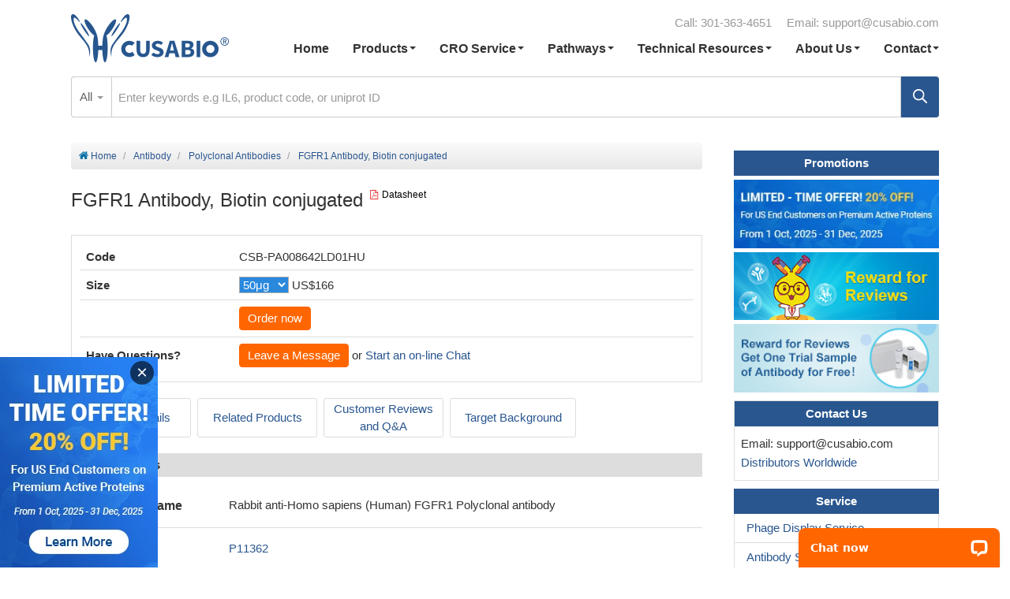

--- FILE ---
content_type: text/html; charset=utf-8
request_url: https://www.cusabio.com/Polyclonal-Antibody/FGFR1-AntibodyBiotin-conjugated-12549017.html
body_size: 23116
content:
<!DOCTYPE html>
<html lang="en">
<head>
                    <title>anti-Homo sapiens (Human) FGFR1 Antibody, Biotin conjugated raised in Rabbit - Cusabio</title>
    <meta name="description" content="anti-FGFR1 Antibody, Biotin conjugated reacting with Rabbit and identified with ELISA. Quality is guaranteed.">
            <meta http-equiv="Content-Type" content="text/html; charset=utf-8">
    <meta name="viewport" content="width=device-width, initial-scale=1.0 maximum-scale=1.0 user-scalable=no">
    <link rel="canonical" href="https://www.cusabio.com/Polyclonal-Antibody/FGFR1-AntibodyBiotin-conjugated-12549017.html" />
    <link rel="preload" href="https://www.cusabio.com/statics/css/pintuer.css" as="style">
    <link rel="preload" href="https://www.cusabio.com/statics/css/new.css" as="style">
    <link rel="preload" href="https://www.cusabio.com/statics/js/jquery.js" as="script">
    <link rel="stylesheet" href="https://www.cusabio.com/statics/css/pintuer.css">
    <link rel="stylesheet" href="https://www.cusabio.com/statics/css/new.css">
    <script src="https://www.cusabio.com/statics/js/jquery.js"></script>
    <script src="https://www.cusabio.com/statics/js/pintuer.js" defer></script>
    <script src="https://www.cusabio.com/statics/js/respond.js" defer></script>
    <script type="text/javascript" src="https://www.cusabio.com/statics/js/jquery.SuperSlide.2.1.1.js" ></script>
    <script src="https://www.cusabio.com/statics/js/jquery.validate.js" defer></script>
    <script src="https://www.cusabio.com/statics/js/main.js" defer></script>
    
<!-- Google Tag Manager -->
<script>(function(w,d,s,l,i){w[l]=w[l]||[];w[l].push({'gtm.start':
new Date().getTime(),event:'gtm.js'});var f=d.getElementsByTagName(s)[0],
j=d.createElement(s),dl=l!='dataLayer'?'&l='+l:'';j.async=true;j.src=
'https://www.googletagmanager.com/gtm.js?id='+i+dl;f.parentNode.insertBefore(j,f);
})(window,document,'script','dataLayer','GTM-5ZHX7J8');</script>
<!-- End Google Tag Manager -->        <script type="application/ld+json">
{
"@context": "https://schema.org/", 
"@type": "Product", 
"name": "FGFR1 Antibody, Biotin conjugated",
"description":"anti-FGFR1 Antibody, Biotin conjugated reacting with Rabbit and identified with ELISA. Quality is guaranteed.",
"category": "Polyclonal Antibodies",
"brand": "CUSABIO",
"sku": "CSB-PA008642LD01HU",
"url": "https://www.cusabio.com/Polyclonal-Antibody/FGFR1-AntibodyBiotin-conjugated-12549017.html"
}
</script>
</head>
<body>
  <!-- Google Tag Manager (noscript) -->
  <noscript>
    <iframe src="https://www.googletagmanager.com/ns.html?id=GTM-5ZHX7J8" height="0" width="0"
      style="display:none;visibility:hidden"></iframe>
  </noscript>
  <!-- End Google Tag Manager (noscript) -->
  <div class="container-layout header hidden-l">
    <div class="container">
      <ul class="header-list">
        <li>Call: 301-363-4651</li>
        <li>Email: <a href="/cdn-cgi/l/email-protection#56252326263924221635232537343f397835393b"><span class="__cf_email__" data-cfemail="07747277776875734764727466656e682964686a">[email&#160;protected]</span></a></li>
      </ul>
    </div>
  </div>

  <div class="demo-nav">
    <div id="full"></div>
    <div class="container">
      <div class="line-big">
        <div class="xl12 xs12 xm2 mm-logo"> <a href="https://www.cusabio.com/"><img
              src="https://www.cusabio.com/statics/images/logo.png" width="200" height="65"
              alt="Cusabio Life Science – Your Biology Science Partner"></a>
        </div>
        <div class="xl12 xs12 xm10 nav-con">
          <div class="navbar-head">
            <div class="menu-toggle">
              <div class="x"></div>
              <div class="y"></div>
              <div class="z"></div>
            </div>
          </div>
          <div class="nav-navicon navbar-body mm-navbody" id="navbar-bg1">
            <div class="fix-search">
              <div class="btnSearch">
                <a href="javascript:;"></a>
              </div>
              <div class="form-group">
                <div class="container">
                  <form name="nav_search" method="get" action="/index.php">
                    <div class="input-group">
                      <input type="hidden" name="m" value="search" id="nav_search_m" />
                      <input type="hidden" name="c" value="index" id="nav_search_c" />
                      <input type="hidden" name="a" value="init" id="nav_search_a" />
                      <input type="hidden" name="dosubmit" value="1">
                      <input type="hidden" name="catid" value="init" id="nav_search_catid" />
                      <input type="hidden" name="typeid" value="" id="typeid" />
                      <input type="hidden" name="siteid" value="1" id="siteid" />
                      <div class="select_box"> <span class="select_txt">All</span> <span
                          class="arrow margin-small-right text-gray"></span>
                        <ul class="option" id="fenlei">
                          <li value="0">All</li>
                          <li value="10">ELISA Kit</li>
                          <li value="13">Protein</li>
                          <li value="14">Antibody</li>
                          <li value="15">Molecular Biology Product</li>
                          <li value="16">Small Molecule</li>
                          <li value="74">Peptide</li>
                        </ul>
                      </div>
                      <span class="float-right">
                        <button type="submit" class="btnSubmit"> <img loading="lazy" class="lazyload"
                            data-src="https://www.cusabio.com/statics/images/haed-search-btn.svg" src=""></button>
                      </span>
                      <div class="search-input">
                        <input type="text" name="q" id="nav_search_q" value=""
                          placeholder="Enter keywords e.g IL6, product code, or uniprot ID" />
                      </div>
                    </div>
                  </form>
                </div>
              </div>
            </div>
            <ul class="nav nav-inline nav-menu">
              <li><a href="https://www.cusabio.com">Home</a></li>
              <li><a href="https://www.cusabio.com/catalog-9-1.html">Products<span class="arrow"></span></a>
                <div class="drop-menu submenu-wrap pdts-submenu">
                  <div class="container">
                    <div class="line-big">
                      <div class="xl12 xs6 xm3"> <a href="https://www.cusabio.com/catalog-10-1.html"
                          class="boldtxt">Kits</a>
                        <ul class="sublist sublist-child">
                          <li><a href="https://www.cusabio.com/catalog-11-1.html">ELISA Kits</a></li>
                          <li><a href="https://www.cusabio.com/Exosome-Isolation-Kit.html">Exosome Isolation Kits</a>
                          </li>
                          <li><a href="https://www.cusabio.com/catalog-12-1.html">ELISA Kits For Food Safety & Drug
                              Residues</a></li>
                          <li><a href="https://www.cusabio.com/plasmid-dna-purification-kit.html">Plasmid DNA
                              Purification Maxiprep Kit</a></li>
                          <li><a href="https://www.cusabio.com/hcp-detection-elisa-kits.html">HCP Detection ELISA
                              Kit</a></li>
                        </ul>
                        <a href="https://www.cusabio.com/catalog-13-1.html" class="boldtxt">Proteins</a>
                        <ul class="sublist sublist-child">
                          <li><a href="https://www.cusabio.com/catalog-37-1.html">Active Proteins<span
                                class="text-red">*</span></a></li>
                          <li><a href="https://www.cusabio.com/catalog-18-1.html">Native Proteins</a></li>
                          <li><a href="https://www.cusabio.com/catalog-19-1.html">Recombinant Proteins</a></li>
                          <li><a href="https://www.cusabio.com/catalog-54-1.html">Transmembrane Proteins</a></li>
                        </ul>
                      </div>
                      <div class="xl12 xs6 xm3"> <a href="https://www.cusabio.com/catalog-14-1.html"
                          class="boldtxt">Antibodies</a>
                        <ul class="sublist sublist-child">
                          <li><a href="https://www.cusabio.com/catalog-61-1.html">Recombinant Antibodies</a></li>
                          <li><a href="https://www.cusabio.com/catalog-22-1.html">Monoclonal Antibodies</a></li>
                          <li><a href="https://www.cusabio.com/catalog-20-1.html">Polyclonal Antibodies</a></li>
                          <li><a href="https://www.cusabio.com/catalog-21-1.html">Secondary Antibodies</a></li>
                          <li><a href="https://www.cusabio.com/catalog-23-1.html">Tag/Control Antibodies</a></li>
                          <li><a href="https://www.cusabio.com/catalog-51-1.html">Small Molecular Antibodies</a></li>
                          <li><a href="https://www.cusabio.com/catalog-52-1.html">ChIP Antibodies</a></li>
                          <li><a href="https://www.cusabio.com/catalog-53-1.html">Antibody Pairs</a></li>
                          <li><a href="https://www.cusabio.com/catalog-62-1.html">Custom Antibodies</a></li>
                          <li><a href="https://www.cusabio.com/catalog-67-1.html">Modified Histone Antibodies</a></li>
                        </ul>
                      </div>
                      <div class="xl12 xs6 xm3">
                        <a href="https://www.cusabio.com/catalog-71-1.html" class="boldtxt">Stable Cell Line</a>
                        <a href="https://www.cusabio.com/catalog-25-1.html" class="boldtxt">Clone</a>
                        <a href="https://www.cusabio.com/catalog-74-1.html" class="boldtxt">Peptide</a>
                        <ul class="sublist sublist-child">
                          <li><a href="https://www.cusabio.com/catalog-75-1.html">Cosmetic Peptide</a></li>
                          <li><a href="https://www.cusabio.com/catalog-76-1.html">Amino Acids and Derivatives</a></li>
                        </ul>
                        <a href="https://www.cusabio.com/catalog-16-1.html" class="boldtxt">Small Molecule</a>
                        <ul class="sublist sublist-child">
                          <li><a href="https://www.cusabio.com/catalog-28-1.html">Food Safety Small Molecular
                              Antigens</a></li>
                          <li><a href="https://www.cusabio.com/catalog-29-1.html">Other Small Molecular Antigens</a>
                          </li>
                        </ul>
                        <br>
                        <a href="https://www.cusabio.com/solutions.html" class="boldtxt">Solutions</a>
                        <ul class="sublist sublist-child">
                          <li><a href="https://www.cusabio.com/mrna-vaccine-research-solutions.html">mRNA Vaccine
                              Research Solutions</a></li>
                          <li><a href="https://www.cusabio.com/adc-research-solutions.html">ADC Development
                              Solutions</a></li>
                          <li><a href="https://www.cusabio.com/CAR-T-therapy-development-solutions.html">CAR-T Therapy
                              Development Solutions</a></li>
                        </ul>
                      </div>
                      <div class="xl12 xs6 xm3"><a href="https://www.cusabio.com/hot-categories.html" class="boldtxt">
                          Hot Categories </a>
                        <ul class="sublist sublist-child">
							<li><a href="https://www.cusabio.com/hot-categories/mini-sample-elisa-kits">Mini Sample ELISA kit</a></li>
							<li><a href="https://www.cusabio.com/hot-categories/inflammatory-factor-elisa-detection-panel">Inflammatory Factor ELISA Detection Panel</a></li>
                          <li><a
                              href="https://www.cusabio.com/hot-categories/model-organisms-rare-species-antibodies">Rare
                              Species Antibodies</a></li>
                          <li><a href="https://www.cusabio.com/hot-categories/anti-CAR-linker-antibodies">Anti-CAR
                              Linker Antibody</a></li>
                          <li><a href="https://www.cusabio.com/hot-categories/monkeypox-virus-research.html">Monkeypox
                              Virus Research Related Products</a></li>
                          <li><a
                              href="https://www.cusabio.com/anti-payload-antibodies-for-adcs-drug-research.html">Anti-payload
                              Antibodies</a></li>
                          <li><a href="https://www.cusabio.com/ihc-validated-antibodies.html">Immunohistochemistry (IHC)
                              Antibodies</a></li>
                          <li><a href="https://www.cusabio.com/flow-cytometry-antibodies.html">Flow Cytometry
                              Antibodies</a></li>
                          <li><a href="https://www.cusabio.com/industry-standard-cytokine-elisa-kits.html">IS Series
                              Cytokine Detection ELISA Kit</a></li>
                          <li><a href="https://www.cusabio.com/DT3C.html">Recombinant DT3C protein</a></li>
                          <li><a href="https://www.cusabio.com/Transmembrane/Chemokine-Receptor-Review.html">Chemokine
                              Receptors</a></li>
                          <li><a href="https://www.cusabio.com/G-protein-coupled-receptor.html">G protein-Coupled
                              Receptor</a></li>
                          <li><a href="https://www.cusabio.com/recombinant-antibodies-for-drug-discovery">Recombinant
                              Antibodies for Drug Discovery</a></li>
                          <li><a href="https://www.cusabio.com/targets-for-antibody-drug-conjugates.html">Recombinant
                              Proteins for ADCs</a></li>
                          <li><a href="https://www.cusabio.com/new-products-launch.html">New Products Launch</a></li>
                        </ul>
                      </div>
                    </div>
                  </div>
                </div>
              </li>
              <li class="nav-short"><a href="https://www.cusabio.com/m-185.html">CRO Service<span class="arrow"></span></a>
                <div class="drop-menu submenu-wrap service-submenu">
                  <div class="line-big">
                    <div class="xl12 xs6 xm6">
                      <a href="https://www.cusabio.com/CRO-service-quote.html" class="boldtxt">Quote for CRO Service</a>
                      <span class="boldtxt nav-st">Specialized CRO Services</span>
                      <ul class="sublist sublist-child">                        
                        <li><a href="https://www.cusabio.com/stable-cell-line-service.html">Stable Cell Line Developmentm Service</a></li>
                        <li><a href="https://www.cusabio.com/peptide-synthesis-service.html">Custom Peptide Synthesis</a></li>
                        <li><a href="https://www.cusabio.com/surface-plasmon-resonance-detection-service.html">SPR Detection Service</a></li>
                      </ul>
                      <a href="https://www.cusabio.com/protein_service/" class="boldtxt">Protein Expression Services</a>
                      <ul class="sublist sublist-child padding-small-bottom">
                        <li><a href="https://www.cusabio.com/protein_service/transmembrane-protein-expression-service.html">Transmembrane Protein Expression Service<i class="text-red">*</i></a></li>
                        <li><a href="https://www.cusabio.com/protein_service/E.coli_Expression_System.html">E.coli Expression System</a></li>
                        <li><a href="https://www.cusabio.com/protein_service/Yeast_Expression_System.html">Yeast Expression System</a></li>
                        <li><a href="https://www.cusabio.com/protein_service/In_vitro_E.coli_Expression_System.html">In vitro E.coli Expression System</a></li>
                        <li><a href="https://www.cusabio.com/protein_service/Insect_baculovirus_expression_system.html">Insect Baculovirus Expression System</a></li>
                        <li><a href="https://www.cusabio.com/protein_service/Mammalian_Cell_Expression_System.html">Mammalian Cell Expression System</a></li>
                      </ul>
                      <a href="https://www.cusabio.com/m-253.html" class="boldtxt">Oligo Synthesis Service</a>
                      <a href="https://www.cusabio.com/m-252.html" class="boldtxt">Gene Synthesis Service</a>
                    </div>

                    <div class="xl12 xs6 xm6">
                      <a href="https://www.cusabio.com/lead-antibody-discovery.html" class="boldtxt">Therapeutic Antibody Discovery Service<i class="text-red">*</i></a>
                      <ul class="sublist sublist-child">                        
                        <li><a href="https://www.cusabio.com/antibody-service/mouse-hybridoma-screening-sequencing.html">Mouse hybridoma screening & sequencing</a></li>
                        <li><a href="https://www.cusabio.com/antibody-service/single-b-cell-antibody-service.html">Single B Cell Antibody Discovery<i class="text-red">*</i></a></li>
                        <li><a href="https://www.cusabio.com/antibody-service/nanobody-custom-service.html">VHH library screening</a></li>
                      </ul>
                      <a href="https://www.cusabio.com/m-186.html" class="boldtxt">Custom Antibody Services</a>
                      <ul class="sublist sublist-child padding-small-bottom">                        
                        <li><a href="https://www.cusabio.com/antibody_service/antibody_service_high.html">HTP Recombinant Antibody Production</a></li>
                        <li><a href="https://www.cusabio.com/antibody_service/antibody_service_recombinant.html">Recombinant Ab Production</a></li>
                        <li><a href="https://www.cusabio.com/antibody_service/antibody_service_monoclona.html">Monoclonal Ab Production</a></li>
                        <li><a href="https://www.cusabio.com/antibody_service/antibody_service_polyclonal.html">Polyclonal Ab Production</a></li>
                        <li><a href="https://www.cusabio.com/antibody_service/antibody_service_phosphorylated.html">Modified Ab Production</a></li>
                        <li><a href="https://www.cusabio.com/antibody-service/anti-idiotype-antibodies.html">Anti-idiotype Antibody Production<i class="text-red">*</i></a></li>                        
                        <li><a href="https://www.cusabio.com/service/mammalian-cell-display-service.html" class="boldtxt">Mammalian Cell Display Service</a></li>
                        <li><a href="https://www.cusabio.com/Phage-display-service.html" class="boldtxt">Phage Display Service</a></li>                        
                      </ul>                      
                    </div>
                  </div>
                </div>
              </li>
              <li class="nav-short nav-nl"><a href="javascript:;">Pathways<span class="arrow"></span></a>
                <div class="drop-menu submenu-wrap path-submenu">
                  <div class="line-big">
                    <div class="xl12 xs6 xm6">
                      <ul class="sublist">
                        <li><a href="https://www.cusabio.com/pathway/Apoptosis.html">Apoptosis</a></li>
                        <li><a href="https://www.cusabio.com/pathway/Autophagy.html">Autophagy</a></li>
                        <li><a href="https://www.cusabio.com/Breast-Cancer/">Breast Cancer</a></li>
                        <li><a href="https://www.cusabio.com/pathway/Hippo-signaling-pathway.html">Hippo signaling pathway</a></li>
                        <li><a href="https://www.cusabio.com/pathway/Jak-STAT-signaling-pathway.html">Jak-STAT signaling pathway</a></li>
                        <li><a href="https://www.cusabio.com/pathway/MAPK-signaling-pathway.html">MAPK signaling pathway</a></li>
                      </ul>
                    </div>
                    <div class="xl12 xs6 xm6">
                      <ul class="sublist">
                        <li><a href="https://www.cusabio.com/pathway/mTOR-signaling-pathway.html">mTOR signaling pathway</a></li>
                        <li><a href="https://www.cusabio.com/pathway/Notch-signaling-pathway.html">Notch signaling pathway</a></li>
                        <li><a href="https://www.cusabio.com/pathway/PI3K-Akt-signaling-pathway.html">PI3K-Akt signaling pathway</a></li>
                        <li><a href="https://www.cusabio.com/pathway/TGF-beta-signaling-pathway.html">TGF-beta signaling pathway</a></li>
                        <li><a href="https://www.cusabio.com/pathway/Wnt-signaling-pathway.html">Wnt signaling pathway</a></li>
                      </ul>
                    </div>
                    <div class="xl12"> <a class="button bg-yellow nav-btnlink margin-top margin-bottom"
                        href="https://www.cusabio.com/pathway.html">View All pathways</a> </div>
                  </div>
                </div>
              </li>
              <li><a href="https://www.cusabio.com/m-192.html">Technical Resources<span class="arrow"></span></a>
                <div class="drop-menu submenu-wrap pdts-submenu">
                  <div class="container">
                    <div class="line-big nav-5n">
                      <div class="xl12 xs6 xm2 item">
                        <div class="in">
                          <a href="https://www.cusabio.com/research-area.html" class="boldtxt"> Research Area </a>
                          <ul class="sublist sublist-child">
                            <li><a href="https://www.cusabio.com/drug-targets.html">Drug Targets</a></li>
                            <li><a href="https://www.cusabio.com/Transmembrane-Proteins-Overview.html">Transmembrane
                                Proteins</a></li>
                            <li><a href="https://www.cusabio.com/cancer.html">Cancer</a></li>
                            <li><a href="https://www.cusabio.com/cardiovascular.html">Cardiovascular</a></li>
                            <li><a href="https://www.cusabio.com/Cell-Marker.html">Cell Markers</a></li>
                            <li><a href="https://www.cusabio.com/cytokines.html">Cytokines</a></li>
                            <li><a href="https://www.cusabio.com/infectious-diseases.html">Infectious Diseases</a></li>
                            <li><a href="https://www.cusabio.com/Neuroscience.html">Neuroscience</a></li>
                            <li><a href="https://www.cusabio.com/Immunology.html">Immunology</a></li>
                            <li><a href="https://www.cusabio.com/Cell-Biology.html">Cell Biology</a></li>
                            <li><a href="https://www.cusabio.com/receptor.html">Receptor</a></li>
                            <li><a href="https://www.cusabio.com/Organoids.html">Organoids</a></li>
                            <li><a href="https://www.cusabio.com/histones.html">Histones</a></li>
                            <li><a href="https://www.cusabio.com/autoimmune-diseases">Autoimmune Diseases</a></li>
                          </ul>
                        </div>
                      </div>
                      <div class="xl12 xs6 xm2 item">
                        <div class="in">
                          <a href="https://www.cusabio.com/m-239.html" class="boldtxt">Protocols</a>
                          <a href="https://www.cusabio.com/m-195.html" class="boldtxt">Troubleshooting Tips</a>
                          <a href="https://www.cusabio.com/m-251.html" class="boldtxt">Technical Articles</a>
                          <a href="https://www.cusabio.com/m-248.html" class="boldtxt">Citations</a>
                          <a href="https://www.cusabio.com/m-265.html" class="boldtxt">Research Tools</a>
                          <a href="https://www.cusabio.com/webinars.html" class="boldtxt">Webinars</a>
                          <a href="https://www.cusabio.com/download_center.html" class="boldtxt">Download Center</a>
                          <br>
                          <span class="boldtxt nav-st">Technology Platform</span>
                          <ul class="sublist sublist-child">
                            <li><a href="https://www.cusabio.com/virus-like-particles-technology-platform.html">VLPs</a> </li>
                            <li><a href="https://www.cusabio.com/nanoparticle-technology-platform.html">Nanoparticle</a> </li>
                            <li><a href="https://www.cusabio.com/nanodisc-technology-platform.html">Nanodisc</a></li>
                            <li><a href="https://www.cusabio.com/detergent-micelle-technology-platform.html">Detergent Micelle</a></li>
                          </ul>
                        </div>
                      </div>
                      <div class="xl12 xs6 xm2 item">
                        <div class="in">
                          <a href="https://www.cusabio.com/recombinant-protein-resources.html"
                            class="boldtxt">Recombinant Protein Resources</a>
                          <ul class="sublist sublist-child">
                            <li><a href="https://www.cusabio.com/c-20622.html">Protein Tags</a></li>
                            <li><a href="https://www.cusabio.com/c-20621.html">Recombinant Protein Expression</a></li>
                            <li><a href="https://www.cusabio.com/c-20272.html">Applications of Recombinant Proteins</a>
                            </li>
                            <li><a href="https://www.cusabio.com/m-306.html">Troubleshooting</a></li>
                          </ul>
                        </div>
                      </div>
                      <div class="xl12 xs6 xm2 item">
                        <div class="in">
                          <a href="https://www.cusabio.com/antibody-resources.html" class="boldtxt">Antibody
                            Resources</a>
                          <ul class="sublist sublist-child">
                            <li><a href="https://www.cusabio.com/c-20709.html">What Is an Antibody</a></li>
                            <li><a href="https://www.cusabio.com/c-20863.html">Overview of Tag Antibodies</a></li>
                            <li><a href="https://www.cusabio.com/m-308.html">Troubleshooting</a></li>
                          </ul>
                        </div>
                      </div>
                      <div class="xl12 xs6 xm2 item">
                        <div class="in">
                          <a href="https://www.cusabio.com/elisa-kit-resources.html" class="boldtxt">ELISA Kit
                            Resources</a>
                          <ul class="sublist sublist-child">
                            <li><a href="https://www.cusabio.com/c-20659.html">ELISA Types</a></li>
                            <li><a href="https://www.cusabio.com/m-264.html">ELISA Protocol</a></li>
                            <li><a href="https://www.cusabio.com/c-20299.html">Tips for Choosing ELISA Kits</a></li>
                            <li><a href="https://www.cusabio.com/c-15109.html">Factors Affecting ELISA Results</a></li>
                            <li><a href="https://www.cusabio.com/m-225.html">ELISA Operation Video and Data Analysis</a>
                            </li>
                            <li><a href="https://www.cusabio.com/m-307.html">Troubleshooting</a></li>
                          </ul>
                        </div>
                      </div>
                    </div>
                  </div>
                </div>
              </li>
              <li class="nav-short nav-nl"><a href="javascript:;">About Us<span class="arrow"></span></a>
                <div class="drop-menu submenu-wrap normal-submenu">
                  <div class="line-big">
                    <div class="xl12 xs12 xm12">
                      <ul class="sublist">
                        <li><a href="https://www.cusabio.com/m-171.html">About CUSABIO</a></li>
                        <li><a href="https://www.cusabio.com/qc.html">Quality Control</a></li>
                        <li><a href="https://www.cusabio.com/m-176.html">CUSABIO News</a></li>
                        <li><a href="https://www.cusabio.com/m-250.html">Research Hotspots</a></li>
                        <li><a href="https://www.cusabio.com/m-249.html">Promotions</a></li>
                        <li><a href="https://www.cusabio.com/m-259.html">Conferences & Tradeshows</a></li>
                        <li><a href="https://www.cusabio.com/academic-conference-travel-sponsorship">Conference Sponsorship</a></li>
                      </ul>
                    </div>
                  </div>
                </div>
              </li>
              <li class="nav-short nav-nl"><a href="javascript:;">Contact<span class="arrow"></span></a>
                <div class="drop-menu submenu-wrap normal-submenu">
                  <div class="line-big">
                    <div class="xl12 xs12 xm12">
                      <ul class="sublist">
                        <li><a href="https://www.cusabio.com/m-197.html">Contact Us</a></li>
                        <li><a href="https://www.cusabio.com/m-198.html">Distributors</a></li>
                        <li><a href="https://www.cusabio.com/m-305.html">Ordering FAQs</a></li>
                      </ul>
                    </div>
                  </div>
                </div>
              </li>
            </ul>

          </div>
        </div>
      </div>
    </div>
  </div>

  <div class="container-layout search-wrap">
    <div class="container">
      <div class="xs12 top-search">
        <form name="nav_search" method="get" action="/index.php">
          <div class="input-group">
            <input type="hidden" name="m" value="search" id="nav_search_m" />
            <input type="hidden" name="c" value="index" id="nav_search_c" />
            <input type="hidden" name="a" value="init" id="nav_search_a" />
            <input type="hidden" name="dosubmit" value="1">
            <input type="hidden" name="catid" value="init" id="nav_search_catid" />
            <input type="hidden" name="typeid" value="" id="typeid" />
            <input type="hidden" name="siteid" value="1" id="siteid" />
            <div class="select_box"> <span class="select_txt">All</span> <span
                class="arrow margin-small-right text-gray"></span>
              <ul class="option" id="fenlei">
                <li value="0">All</li>
                <li value="10">ELISA Kit</li>
                <li value="13">Protein</li>
                <li value="14">Antibody</li>
                <li value="15">Molecular Biology Product</li>
                <li value="16">Small Molecule</li>
                <li value="74">Peptide</li>
              </ul>
            </div>
            <span class="float-right">
              <button type="submit" aria-label="Search" class="button searchBtn bg-main"><i class="search-ico"></i>
              </button>
            </span>
            <div class="search-input">
              <input type="text" name="q" id="nav_search_q" value=""
                placeholder="Enter keywords e.g IL6, product code, or uniprot ID" />
            </div>
          </div>
        </form>

        <script data-cfasync="false" src="/cdn-cgi/scripts/5c5dd728/cloudflare-static/email-decode.min.js"></script><script type="text/javascript">
          $(function () {
            $(".select_box").click(function (event) {
              event.stopPropagation();
              $(this).find(".option").toggle();
              $(this).parent().siblings().find(".option").hide();
            });
            $(document).click(function (event) {
              var eo = $(event.target);
              if ($(".select_box").is(":visible") && eo.attr("class") != "option" && !eo.parent(".option").length)
                $('.option').hide();
            });

            $(".option li").hover(function () {
              $(this).addClass("hover");
            }, function () {
              $(this).removeClass("hover");
            });

            $(".option li").click(function () {
              var value = $(this).text();
              $(this).parent().siblings(".select_txt").text(value);
              $("#select_value").val(value)
              var title = $(this).attr('value');
              $("input[name=catid]").val(title);
            })
          })
        </script>
      </div>
    </div>
  </div><br/>

<div class="container con">
    <div class="line-big line-wh">
        <div class="xl12 xm9 float-left">
            <ul class="bread nav-bg">
                <li><a href="https://www.cusabio.com" class="icon-home"> Home</a></li>
                <li><a href="https://www.cusabio.com/catalog-14-1.html">Antibody</a></li>
                                <li><a href="https://www.cusabio.com/catalog-20-1.html">Polyclonal Antibodies</a></li>
                                <li><a>FGFR1 Antibody, Biotin conjugated</a></li>
            </ul>
            <div class="product-name">
                <h1 class="margin-small-right" style="line-height:2;">FGFR1 Antibody, Biotin conjugated</h1>
                                				<div class="data-con">
                    <a href="https://www.cusabio.com/datasheet/12549017/" class="text-small text-black" target="_blank"><i class="icon icon-file-pdf-o margin-small-right text-dot"></i>Datasheet</a>

                </div>
                <div class="product-links">
                                        </div>
            </div>

            <div class="table-responsive border padding">
                <table class="table pdts-detail-table text-justify">
                    <tbody>
                    <tr>
                        <td>Code</td>
                        <td id="product_code" class="myself-table2">CSB-PA008642LD01HU</td>
                    </tr>
                                                            					                    <tr>
                        <td>Size</td>
                        <td id="newwell_product_spef"  class="myself-table2"><select id="dvSpecific">
                                                                                    <option price="US$166">50μg</option>
                                                                                                                <option price="US$299">100μg</option>
                                                                                </select>
                            <span id="dvProPrice" data-f="50μg">US$166</span>
                            <script>
                                $("#dvSpecific").change(function(){
                                    var aa = $("#dvSpecific option:selected").attr('price');
                                    $("#dvProPrice").text(aa);
                                });
                            </script>
                                                    </td>
                    </tr>
					
                    					<tr> 
						<td></td> 
						<td><a id="orderBtn" class="button button-small bg-yellow" href="javascript:void(0);">Order now</a></td> 
					</tr>
                                                            <tr>
                        <td style="vertical-align: middle;">Have Questions?</td>
                        <td><a class="button button-small bg-yellow" id="aa" href="javascript:void(0);">Leave a Message</a> or <a href="javascript:void(0);" onclick="LC_API.open_chat_window();return false;">Start an on-line Chat</a> </td>
                    </tr>
                    </tbody>
                </table>
            </div>
                                                            <div class="clearfix">
                <ul class="margin-top margin-bottom pdts-mlink-list clearfix">
                    <li><a href="#a01" class="anchorlink mlink">Product Details</a></li>
                                        <li><a href="#a03" class="anchorlink mlink">Related  Products</a></li>                    <li><a href="#a04" class="anchorlink mlink">Customer Reviews and Q&A</a></li>

                    <li><a href="#a05" class="anchorlink mlink">Target Background</a></li>                </ul>
            </div>
            <div>
                <div class="anchor-box"> <span class="lemma-anchor" id="a01"></span> </div>
                <h2 class="text-default pdts-relatetitle boldtxt margin-big-bottom">Product Details</h2>
                <div class="pdts-detail-con">
                                                <div class="item">
                            <div class="name">Full Product Name</div>
                            <div class="value">Rabbit anti-Homo sapiens (Human) FGFR1 Polyclonal antibody</div>
                        </div>
                                                                                                <div class="item">
                            <div class="name">Uniprot No.</div>
                            <div class="value"> <a href="https://www.uniprot.org/uniprot/P11362" target="_blank" rel="nofollow">P11362</a></div>
                        </div>
                                                                        <div class="item">
                            <div class="name">Target Names</div>
                            <div class="value"><a href="https://www.cusabio.com/target/FGFR1.html">FGFR1</a></div>
                        </div>
                                                                        <div class="item">
                            <div class="name">Alternative Names</div>
                            <div class="value pdts-description-con">
								<div class="pdts-description">Basic fibroblast growth factor receptor 1 antibody; bFGF-R-1 antibody; BFGFR antibody; CD331 antibody; CEK antibody; FGFBR antibody; FGFR 1 antibody; FGFR-1 antibody; FGFR1 antibody; FGFR1/PLAG1 fusion antibody; FGFR1_HUMAN antibody; fibroblast growth factor receptor 1 antibody; FLG antibody; FLT-2 antibody; FLT2 antibody; Fms-like gene antibody; Fms-like tyrosine kinase 2 antibody; fms-related tyrosine kinase 2 antibody; HBGFR antibody; heparin-binding growth factor receptor antibody; HH2 antibody; HRTFDS antibody; hydroxyaryl-protein kinase antibody; KAL2 antibody; N-SAM antibody; OGD antibody; Proto-oncogene c-Fgr antibody</div>
							</div>
                        </div>
                                                                        <div class="item">
                            <div class="name">Raised in</div>
                            <div class="value">Rabbit</div>
                        </div>
                                                                        <div class="item">
                            <div class="name">Species Reactivity</div>
                            <div class="value">Human</div>
                        </div>
                                                                        <div class="item">
                            <div class="name">Immunogen</div>
                            <div class="value">Recombinant Human Fibroblast growth factor receptor 1 protein (22-96AA)</div>
                        </div>
                                                                        <div class="item">
                            <div class="name">Immunogen Species</div>
                            <div class="value">Homo sapiens (Human)</div>
                        </div>
                                                                        <div class="item">
                            <div class="name">Conjugate</div>
                            <div class="value">Biotin														</div>
                        </div>
                                                                        <div class="item">
                            <div class="name">Clonality</div>
                            <div class="value">Polyclonal</div>
                        </div>
                                                                        <div class="item">
                            <div class="name">Isotype</div>
                            <div class="value">IgG</div>
                        </div>
                                                                                                <div class="item">
                            <div class="name">Purification Method</div>
                            <div class="value">>95%, Protein G purified</div>
                        </div>
                                                <div class="item">
                            <div class="name">Concentration</div>
                            <div class="value">It differs from different batches. Please contact us to confirm it.</div>
                        </div>
                                                <div class="item">
                            <div class="name">Buffer</div>
                            <div class="value">Preservative: 0.03% Proclin 300<br />Constituents: 50% Glycerol, 0.01M PBS, PH 7.4</div>
                        </div>
                                                                        <div class="item">
                            <div class="name">Form</div>
                            <div class="value">Liquid</div>
                        </div>
                                                                        												                        <div class="item">
                            <div class="name">Tested Applications</div>
                            <div class="value">ELISA</div>
                        </div>
						                        												                                                                        <div class="item">
                            <div class="name">Protocols</div>
                            <div class="value"><a href="https://www.cusabio.com/m-264.html">ELISA Protocol</a>                                                                </div>
                        </div>
                                                <div class="item">
                            <div class="name">Troubleshooting and FAQs</div>
                            <div class="value"><a href="https://www.cusabio.com/m-308.html">Antibody FAQs</a></div>
                        </div>
                                                <div class="item">
                            <div class="name">Storage</div>
                            <div class="value">Upon receipt, store at -20°C or -80°C. Avoid repeated freeze.</div>
                        </div>
                                                                        <div class="item">
                            <div class="name">Lead Time</div>
                            <div class="value">Basically, we can dispatch the products out in 1-3 working days after receiving your orders. Delivery time maybe differs from different purchasing way or location, please kindly consult your local distributors for specific delivery time.</div>
                        </div>
						                        <div class="item">
                            <div class="name">Usage</div>
                            <div class="value">For Research Use Only. Not for use in diagnostic or therapeutic procedures. </div>
                        </div>
                </div>
            </div>
                                    <div class="margin-large-top">
                <div class="anchor-box"> <span class="lemma-anchor" id="a03"></span> </div>
                <h2 class="text-default pdts-relatetitle boldtxt">Related Products</h2>
                <div class="margin-top pdts-related">
                                        <p class="boldtxt">FGFR1 Antibodies</p>
                    <ul>
                                                                                                <li><a href="https://www.cusabio.com/Recombinant_Antibodies/FGFR1-Recombinant-Monoclonal-Antibody-12935524.html">FGFR1 Recombinant Monoclonal Antibody ( ELISA, IHC, IF, FC ) ( CSB-RA008642MA1HU )</a></li>
                                                                                                                        <li><a href="https://www.cusabio.com/Polyclonal-Antibody/FGFR1-Antibody-12549014.html">FGFR1 Antibody ( ELISA, WB, IF ) ( CSB-PA008642LA01HU )</a></li>
                                                                                                                        <li><a href="https://www.cusabio.com/Polyclonal-Antibody/FGFR1-AntibodyHRP-conjugated-12549015.html">FGFR1 Antibody, HRP conjugated ( ELISA ) ( CSB-PA008642LB01HU )</a></li>
                                                                                                                        <li><a href="https://www.cusabio.com/Polyclonal-Antibody/FGFR1-AntibodyFITC-conjugated-12549016.html">FGFR1 Antibody, FITC conjugated (  ) ( CSB-PA008642LC01HU )</a></li>
                                                                                                                        <li><a href="https://www.cusabio.com/Polyclonal-Antibody/FGFR1-Ab-721-Antibody-11083082.html">FGFR1 (Ab-721) Antibody ( ELISA,WB ) ( CSB-PA178976 )</a></li>
                                                                                                                                                                                                                                                                                                                                                                                                                                                                                                                                                                                                                                                                                                                        <li><a href="https://www.cusabio.com/index.php?m=search&c=index&a=init&dosubmit=1&catid=14&typeid=&siteid=1&q=FGFR1&t=&s=&sa=&mk=" >More>></a></li>
                                                                    </ul>
                                                            <p class="boldtxt">FGFR1 Proteins</p>
                    <ul>
                                                                                                <li><a href="https://www.cusabio.com/Recombinant-Protein/Recombinant-Human-Fibroblast-growth-factor-receptor-1-FGFR1--partial-12931862.html">Recombinant Human Fibroblast growth factor receptor 1 (FGFR1), partial ( Yeast-CSB-YP008642HU )</a></li>
                                                                                                                                                <li><a href="https://www.cusabio.com/Recombinant-Protein/Recombinant-Human-Fibroblast-growth-factor-receptor-1-FGFR1--partial-12934605.html">Recombinant Human Fibroblast growth factor receptor 1 (FGFR1), partial ( Mammalian cell-CSB-MP008642HUc7 )</a></li>
                                                                                                                                                <li><a href="https://www.cusabio.com/Recombinant-Protein/Recombinant-Human-Fibroblast-growth-factor-receptor-1-FGFR1--partial-12921248.html">Recombinant Human Fibroblast growth factor receptor 1 (FGFR1), partial ( E.coli-CSB-EP008642HUa0 )</a></li>
                                                                                                                                                <li><a href="https://www.cusabio.com/Recombinant-Protein/Recombinant-Human-Fibroblast-growth-factor-receptor-1-FGFR1--partial-12921269.html">Recombinant Human Fibroblast growth factor receptor 1 (FGFR1), partial ( Yeast-CSB-YP008642HUa4 )</a></li>
                                                                                                                                                                        <li><a href="https://www.cusabio.com/Recombinant-Protein/Recombinant-Human-Fibroblast-growth-factor-receptor-1FGFR1-Yeast-3609.html">Recombinant Human Fibroblast growth factor receptor 1 (FGFR1), partial (
                                                        E.coli-CSB-EP008642HU                                                        Baculovirus-CSB-BP008642HU                                                        Mammalian cell-CSB-MP008642HU                                                        In Vivo Biotinylation in E.coli-CSB-EP008642HU-B                                                        )</a></li>
                                                                                                                                                                                                <li><a href="https://www.cusabio.com/index.php?m=search&c=index&a=init&dosubmit=1&catid=13&typeid=&siteid=1&q=FGFR1&t=&s=&sa=&mk=" >More>></a></li>
                                                                    </ul>
                                                        </div>
            </div>
                        <div class="margin-large-top qa-con">
                <div class="anchor-box"> <span class="lemma-anchor" id="a04"></span> </div>
                <h2 class="text-default pdts-relatetitle boldtxt">Customer Reviews and Q&A</h2>


                <div class="text-default boldtxt margin-bottom margin-big-top border-bottom border-small padding-small-bottom"><span>■</span>&nbsp;Customer Reviews</div>
                <div class="pdts-review-con">
                                        <div class="pdts-review-head">
                        <p>There are currently no reviews for this product. </p>
                        <p class="no-space"><a href="https://www.cusabio.com/Antibody-Review.html" target="_blank" class="boldtxt">Submit a Review here</a></p>
                    </div>
                                    </div>
                <script>
                    $(function() {
                        $(".pdts-qa-a").moreText({
                            maxLength: 382,
                            mainCell: '.pdts-qa-atext'
                        });
                    })
                    $(function() {
                        $(".pdts-review-data").moreText({
                            maxLength: 300,
                            mainCell: '.review-detail',
                            openBtn: 'Read more',
                            closeBtn: 'Hide more'
                        });
                    })
					$(function() {
                        $(".pdts-description-con").moreText({
                            maxLength: 600,
                            mainCell: '.pdts-description',
                            openBtn: 'Read more',
                            closeBtn: 'Hide more'
                        });
                    })
                </script>

                            </div>
                        <div class="margin-large-top">
                <div class="anchor-box"> <span class="lemma-anchor" id="a05"></span> </div>
                <h2 class="text-default pdts-relatetitle boldtxt margin-big-bottom">Target Background</h2>
                <div class="pdts-detail-con">
                                                <div class="item">
                            <div class="name">Function</div>
                            <div class="value pdts-description-con">
								<div class="pdts-description">Tyrosine-protein kinase that acts as cell-surface receptor for fibroblast growth factors and plays an essential role in the regulation of embryonic development, cell proliferation, differentiation and migration. Required for normal mesoderm patterning and correct axial organization during embryonic development, normal skeletogenesis and normal development of the gonadotropin-releasing hormone (GnRH) neuronal system. Phosphorylates PLCG1, FRS2, GAB1 and SHB. Ligand binding leads to the activation of several signaling cascades. Activation of PLCG1 leads to the production of the cellular signaling molecules diacylglycerol and inositol 1,4,5-trisphosphate. Phosphorylation of FRS2 triggers recruitment of GRB2, GAB1, PIK3R1 and SOS1, and mediates activation of RAS, MAPK1/ERK2, MAPK3/ERK1 and the MAP kinase signaling pathway, as well as of the AKT1 signaling pathway. Promotes phosphorylation of SHC1, STAT1 and PTPN11/SHP2. In the nucleus, enhances RPS6KA1 and CREB1 activity and contributes to the regulation of transcription. FGFR1 signaling is down-regulated by IL17RD/SEF, and by FGFR1 ubiquitination, internalization and degradation.</div>
                       		</div>
                        </div>
                                                                        <div class="item">
                            <div class="name">Gene References into Functions</div>
                            <div class="value">
                                <ol class="list-decimal">
                                                                        <li>myeloid/lymphoid neoplasms with FGFR1 rearrangement are a rare entity, with no distinct clinical phenotype. FGFR rearrangement confirmation by FISH should be performed in any hematological malignancy with 8p translocation. <a href="https://www.ncbi.nlm.nih.gov/pubmed/29119847" rel="nofollow">PMID: 29119847</a></li>
                                                                        <li>CCND1 , C-MYC , and FGFR1 amplifications were observed in 34.28%, 28.57%, and 17.14% of the 35 samples (invasive ductal breast carcinoma). <a href="https://www.ncbi.nlm.nih.gov/pubmed/30119151" rel="nofollow">PMID: 30119151</a></li>
                                                                        <li>High FGFR1 expression is associated with Peritoneal Dissemination Via Epithelial-to-Mesenchymal Transition in Gastric Cancer. <a href="https://www.ncbi.nlm.nih.gov/pubmed/29976636" rel="nofollow">PMID: 29976636</a></li>
                                                                        <li>The present study aimed to evaluate the relationship between a common FGFR1 single nucleotide polymorphism (rs13317) with craniofacial morphology. <a href="https://www.ncbi.nlm.nih.gov/pubmed/29872111" rel="nofollow">PMID: 29872111</a></li>
                                                                        <li>Clinical outcomes of myeloid/lymphoid neoplasms with fibroblast growth factor receptor-1 (FGFR1) rearrangement <a href="https://www.ncbi.nlm.nih.gov/pubmed/29486661" rel="nofollow">PMID: 29486661</a></li>
                                                                        <li>Suggest that genomic alterations involving the cell cycle (TP53, CCND1, CDKN2A), as well as FGFR1 amplifications and tumour genomic alterations burden are prognostic biomarkers of survival in head and neck squamous cell carcinoma. <a href="https://www.ncbi.nlm.nih.gov/pubmed/29331751" rel="nofollow">PMID: 29331751</a></li>
                                                                        <li>novel heterozygous frameshift mutation c.299_300insCCGCAGACTCCGGCCTCTATGC (p.C101Rfs*17) associated with Kallmann syndrome <a href="https://www.ncbi.nlm.nih.gov/pubmed/29658329" rel="nofollow">PMID: 29658329</a></li>
                                                                        <li>FGFR3, as well as its downstream regulatory PI3K/AKT kinases, may serve as potential biomarkers for the invasiveness and prognosis of laryngeal cancer. <a href="https://www.ncbi.nlm.nih.gov/pubmed/29299828" rel="nofollow">PMID: 29299828</a></li>
                                                                        <li>Our experiments presented a new mechanism adopted by GDNF supporting glioma development and indicated a possible therapeutic potential via the inhibition of proN-cadherin/FGFR1 interaction. <a href="https://www.ncbi.nlm.nih.gov/pubmed/29750313" rel="nofollow">PMID: 29750313</a></li>
                                                                        <li>There was no significant difference in the expression of FGFR1 between different types of circulating tumor cells. <a href="https://www.ncbi.nlm.nih.gov/pubmed/29764586" rel="nofollow">PMID: 29764586</a></li>
                                                                        <li>Our data may facilitate design of therapeutically relevant targeting molecules for selective treatment of FGFR1 overproducing cancers <a href="https://www.ncbi.nlm.nih.gov/pubmed/29748524" rel="nofollow">PMID: 29748524</a></li>
                                                                        <li>Study finds infrequent BRAF alterations but enriched FGFR alterations in adults as compared with that reported in pediatric pilocytic astrocytomas. In addition, coexistent BRAF and FGFR alterations and a significant association of FGFR alterations with age and tumor location were noted. <a href="https://www.ncbi.nlm.nih.gov/pubmed/27608415" rel="nofollow">PMID: 27608415</a></li>
                                                                        <li>SNP rs17182023 was correlated to reduced breast cancer risk, and was associated with FGFR1 protein expression. High FGFR1 protein expression was an independent risk factor of breast cancer, and resulted in poor prognosis. <a href="https://www.ncbi.nlm.nih.gov/pubmed/29996114" rel="nofollow">PMID: 29996114</a></li>
                                                                        <li>Besides RET and HRAS, FGFR1 is only the third protooncogene found to be recurrently mutated in pheochromocytomas. <a href="https://www.ncbi.nlm.nih.gov/pubmed/29159601" rel="nofollow">PMID: 29159601</a></li>
                                                                        <li>For the treatment of patients with breast cancer and FGFR1 amplifications. <a href="https://www.ncbi.nlm.nih.gov/pubmed/29223982" rel="nofollow">PMID: 29223982</a></li>
                                                                        <li>presentation of the atomic structure of a 1:1:1 ternary complex that consists of the shed extracellular domain of alpha-klotho, the FGFR1c ligand-binding domain, and FGF23; in this complex, alpha-klotho simultaneously tethers FGFR1c by its D3 domain and FGF23 by its C-terminal tail, thus implementing FGF23-FGFR1c proximity and conferring stability <a href="https://www.ncbi.nlm.nih.gov/pubmed/29342138" rel="nofollow">PMID: 29342138</a></li>
                                                                        <li>Study identified FGFR1, a promoter of glycolysis-related enzyme, as the target of miR-361 that promoted glycolysis and repressed oxidative phosphorylation in breast cancer cells. FGFR1 mediated the anti-glycolytic function of miR-361 by regulating the activity of PDHK1 and LDHA. <a href="https://www.ncbi.nlm.nih.gov/pubmed/29132384" rel="nofollow">PMID: 29132384</a></li>
                                                                        <li>FGFR1 and/or FGF3 gene amplification correlated with a lower pathologic complete response in patients with HER2(+) early breast cancer treated with neoadjuvant anti-HER2 therapy. <a href="https://www.ncbi.nlm.nih.gov/pubmed/28381415" rel="nofollow">PMID: 28381415</a></li>
                                                                        <li>Data demonstrated that FOXC1 binds to an Fgfr1 upstream regulatory region and that FOXC1 activates an Fgfr1 promoter element. Furthermore, elevated expression of Foxc1 led to increased Fgfr1-IIIc transcript promoting invasion after TGFbeta1-induced EMT. <a href="https://www.ncbi.nlm.nih.gov/pubmed/28684636" rel="nofollow">PMID: 28684636</a></li>
                                                                        <li>These results suggest that FGFR1 gene amplification is a frequent alteration in squamous cell carcinoma of the lung and appears not to be a negative but rather a favorable prognostic marker for women and particularly for patients with advanced disease <a href="https://www.ncbi.nlm.nih.gov/pubmed/29270870" rel="nofollow">PMID: 29270870</a></li>
                                                                        <li>These data suggest the ERalpha pathway remains active in estrogen-deprived ER(+)/FGFR1-amplified breast cancers. Therefore, these tumors are endocrine resistant and should be candidates for treatment with combinations of ER and FGFR antagonists. <a href="https://www.ncbi.nlm.nih.gov/pubmed/28751448" rel="nofollow">PMID: 28751448</a></li>
                                                                        <li>Amplification of gene FGFR1 is associated with lung adenocarcinoma. <a href="https://www.ncbi.nlm.nih.gov/pubmed/28381877" rel="nofollow">PMID: 28381877</a></li>
                                                                        <li>Lysosomal sequestration - resulting in an organelle-specific and pH-dependent nintedanib fluorescence - was identified as an intrinsic resistance mechanism in FGFR-driven lung cancer cells. Accordingly, combination of nintedanib with agents compromising lysosomal acidification (bafilomycin A1, chloroquine) exerted distinctly synergistic growth inhibitory effects <a href="https://www.ncbi.nlm.nih.gov/pubmed/28882160" rel="nofollow">PMID: 28882160</a></li>
                                                                        <li>the close proximity between AcSDKP and FGFR1 was essential for the suppression of TGFbeta/smad signaling and EndMT associated with MAP4K4 phosphorylation (P-MAP4K4) in endothelial cells. <a href="https://www.ncbi.nlm.nih.gov/pubmed/28771231" rel="nofollow">PMID: 28771231</a></li>
                                                                        <li>This study reports a highly specific internalizing antibody fragment that can serve as a therapeutic targeting agent for efficient delivery of cytotoxic drugs into FGFR1-positive lung cancer cells. <a href="https://www.ncbi.nlm.nih.gov/pubmed/28483948" rel="nofollow">PMID: 28483948</a></li>
                                                                        <li>anlotinib inhibits the activation of VEGFR2, PDGFRbeta and FGFR1 as well their common downstream ERK signaling <a href="https://www.ncbi.nlm.nih.gov/pubmed/29454091" rel="nofollow">PMID: 29454091</a></li>
                                                                        <li>Missense mutations in COL6A1, COL11A2, FGFR1, and BMP2 genetically predispose patients to ossification of posterior longitudinal ligaments. <a href="https://www.ncbi.nlm.nih.gov/pubmed/27246988" rel="nofollow">PMID: 27246988</a></li>
                                                                        <li>High levels of FGFR1 is associated with non-small cell lung cancer. <a href="https://www.ncbi.nlm.nih.gov/pubmed/28558758" rel="nofollow">PMID: 28558758</a></li>
                                                                        <li>The results of this study designate nFGFR1 signaling as a potential common dysregulated mechanism in investigated patients and potential therapeutic target in schizophrenia. <a href="https://www.ncbi.nlm.nih.gov/pubmed/28094170" rel="nofollow">PMID: 28094170</a></li>
                                                                        <li>Findings indicate the great variability of fibroblast growth factor receptor 1 (FGFR1) mutation phenotypes in idiopathic hypogonadotropic hypogonadism (IHH) or Kallmann syndrome (KS). <a href="https://www.ncbi.nlm.nih.gov/pubmed/28008864" rel="nofollow">PMID: 28008864</a></li>
                                                                        <li>these results show that FGFR1 polymorphism influences lower anterior face height, the distance from the upper lip to the nasal floor, and lip shape <a href="https://www.ncbi.nlm.nih.gov/pubmed/28415752" rel="nofollow">PMID: 28415752</a></li>
                                                                        <li>Fibrolamellar carcinomas show polysomy of chromosome 8 and the FGFR1 locus, and only modest mRNA expression and weak or absent expression at the protein level. FGFR2 rearrangement was not detected. <a href="https://www.ncbi.nlm.nih.gov/pubmed/26259677" rel="nofollow">PMID: 26259677</a></li>
                                                                        <li>endothelin-A receptor-activated ABCB1 expression has a role in nintedanib resistance in FGFR1-driven small cell lung cancer <a href="https://www.ncbi.nlm.nih.gov/pubmed/27367030" rel="nofollow">PMID: 27367030</a></li>
                                                                        <li>Loss of FGFR1 does generate a gene signature that is reverse correlated with FGFR1 gene amplification and/or upregulation in human breast cancer. Our results suggest that FGFR1 signaling is a key pathway driving breast cancer lung metastasis and that targeting FGFR1 in breast cancer is an exciting approach to inhibit metastasis. <a href="https://www.ncbi.nlm.nih.gov/pubmed/28433771" rel="nofollow">PMID: 28433771</a></li>
                                                                        <li>Combination treatment with AKT and FGFR kinase inhibitors have additive effects on malignant phenotypes in vitro and in vivo by inhibiting multiple signaling pathways and mitigating the compensatory upregulation of FGFR signaling induced by AKT kinase inhibition. <a href="https://www.ncbi.nlm.nih.gov/pubmed/28008155" rel="nofollow">PMID: 28008155</a></li>
                                                                        <li>FGFR1/MAPK may be important for brachyury activation in lung cancer, and this pathway may be an appealing therapeutic target for a subset of brachyury-driven lung cancer. <a href="https://www.ncbi.nlm.nih.gov/pubmed/27893433" rel="nofollow">PMID: 27893433</a></li>
                                                                        <li>FGFR1 alteration mainly represented by FGFR1-ITD is a frequent event in dysembryoplastic neuroepithelial tumors. Digital droplet PCRtrade mark is an easy and alternative method than whole-genome sequencing to detect FGFR1-ITD in Formalin-fixed paraffin-embedded brain tumors, in routine practice. <a href="https://www.ncbi.nlm.nih.gov/pubmed/27791984" rel="nofollow">PMID: 27791984</a></li>
                                                                        <li>Report dramatic upregulation of fibroblast growth factor receptor 1 (FGFR1) and its cognate ligand FGF2 in both acquired and inherently resistant breast cancer cells. <a href="https://www.ncbi.nlm.nih.gov/pubmed/27825137" rel="nofollow">PMID: 27825137</a></li>
                                                                        <li>This study reveals a stringent association between FGFR and the downstream effector c-Myc in FGFR-dependent cancers, and suggests the potential therapeutic value of c-Myc in FGFR-targeted cancer therapy. <a href="https://www.ncbi.nlm.nih.gov/pubmed/27401245" rel="nofollow">PMID: 27401245</a></li>
                                                                        <li>Elevated FGFR3 and FGFR1 protein expression is common in aggressive ependymomas but likely not driven by genetic alterations. Further studies are warranted to evaluate whether ependymoma patients with high FGFR3 and/or FGFR1 expression could benefit from treatment with FGFR inhibitor based therapeutic approaches currently under evaluation in clinical trials <a href="https://www.ncbi.nlm.nih.gov/pubmed/28468611" rel="nofollow">PMID: 28468611</a></li>
                                                                        <li>These data identify FGFR1 as a driver gene in multiple soft-tissue sarcoma subtypes and support FGFR1 inhibition, guided by patient selection according to the FGFR1 expression and monitoring of MAPK-ERK1/2 signaling, as a therapeutic option in this challenging group of diseases <a href="https://www.ncbi.nlm.nih.gov/pubmed/27535980" rel="nofollow">PMID: 27535980</a></li>
                                                                        <li>Our results demonstrated that the AcSDKP-FGFR1 signaling pathway is critical for maintaining mitochondrial dynamics by control of miR let-7b-5p in endothelial cells. <a href="https://www.ncbi.nlm.nih.gov/pubmed/29269295" rel="nofollow">PMID: 29269295</a></li>
                                                                        <li>increased FGFR1 CN was observed in two racial groups not previously reported: African Americans and Native Americans. However, FGFR1 amplification is not prognostic in laryngeal squamous cell carcinomas <a href="https://www.ncbi.nlm.nih.gov/pubmed/29351293" rel="nofollow">PMID: 29351293</a></li>
                                                                        <li>This brief communication reports on a patient with an exceedingly rare "8p11 (eight-p-eleven) myeloproliferative syndrome" (EMS) with CEP110-FGFR1 rearrangement who responded to treatment with the multi-tyrosine kinase inhibitor (TKI) dasatinib <a href="https://www.ncbi.nlm.nih.gov/pubmed/28242791" rel="nofollow">PMID: 28242791</a></li>
                                                                        <li>Identify mutually exclusive activating hotspot mutations in FGFR1 and related PI-3K/RAS signaling genes in malignant phyllodes tumors which are implicated in tumor pathogenesis and/or progression. <a href="https://www.ncbi.nlm.nih.gov/pubmed/27255162" rel="nofollow">PMID: 27255162</a></li>
                                                                        <li>we report FGFR1 as being frequently overexpressed in HNSCC and as a candidate prognostic biomarker in HPV-negative HNSCC. <a href="https://www.ncbi.nlm.nih.gov/pubmed/26936917" rel="nofollow">PMID: 26936917</a></li>
                                                                        <li>Head and neck cancers are recurrently affected by FGFR1 amplification, with a predominance in cancers of the oral cavity. <a href="https://www.ncbi.nlm.nih.gov/pubmed/29022097" rel="nofollow">PMID: 29022097</a></li>
                                                                        <li>High FGFR1 expression is associated with non-small cell lung cancer. <a href="https://www.ncbi.nlm.nih.gov/pubmed/26936993" rel="nofollow">PMID: 26936993</a></li>
                                                                        <li>Study present a rare case of a 46,XY patient with CHD associated with ambiguous genitalia consisting of a clitoris-like phallus and a bifid scrotum. Exome sequencing revealed novel homozygous mutations in the FGFR1 and STARD3 genes that may be associated with the phenotype. <a href="https://www.ncbi.nlm.nih.gov/pubmed/27055092" rel="nofollow">PMID: 27055092</a></li>
                                                                        <li>PDGFRalpha levels are regulated by SMARCB1 expression, and assessment of clinical specimens documents the expression of both PDGFRalpha and FGFR1 in rhabdoid tumor patients. <a href="https://www.ncbi.nlm.nih.gov/pubmed/27783942" rel="nofollow">PMID: 27783942</a></li>
                                                                    </ol>
                                                                <p class="showAll button button-little bg-ddd">Show More</p>
                                <p class="hideAll button button-little bg-ddd">Hide All</p>
                                                            </div>
                        </div>
                                                                        <div class="item">
                            <div class="name">Involvement in disease</div>
                            <div class="value" id="newwell_gene_names">Pfeiffer syndrome (PS); Hypogonadotropic hypogonadism 2 with or without anosmia (HH2); Osteoglophonic dysplasia (OGD); Hartsfield syndrome (HRTFDS); Trigonocephaly 1 (TRIGNO1); Encephalocraniocutaneous lipomatosis (ECCL); Jackson-Weiss syndrome (JWS)</div>
                        </div>
                                                                        <div class="item">
                            <div class="name">Subcellular Location</div>
                            <div class="value">Cell membrane; Single-pass type I membrane protein. Nucleus. Cytoplasm, cytosol. Cytoplasmic vesicle. Note=After ligand binding, both receptor and ligand are rapidly internalized. Can translocate to the nucleus after internalization, or by translocation from the endoplasmic reticulum or Golgi apparatus to the cytosol, and from there to the nucleus.</div>
                        </div>
                                                                        <div class="item">
                            <div class="name">Protein Families</div>
                            <div class="value">Protein kinase superfamily, Tyr protein kinase family, Fibroblast growth factor receptor subfamily</div>
                        </div>
                                                                        <div class="item">
                            <div class="name">Tissue Specificity</div>
                            <div class="value">Detected in astrocytoma, neuroblastoma and adrenal cortex cell lines. Some isoforms are detected in foreskin fibroblast cell lines, however isoform 17, isoform 18 and isoform 19 are not detected in these cells.</div>
                        </div>
                                                                        <div class="item">
                            <div class="name">Database Links</div>
                            <div class="value" id="newwell_species">
                                <p class="no-space">HGNC: <a href="https://www.genenames.org/cgi-bin/gene_symbol_report?hgnc_id=HGNC:3688" rel="nofollow">3688</a></p>                                <p class="no-space">OMIM: <a href="https://www.omim.org/entry/101600" rel="nofollow">101600</a></p>                                <p class="no-space">KEGG: <a href="https://www.genome.jp/dbget-bin/www_bget?hsa:2260" rel="nofollow">hsa:2260</a></p>                                <p class="no-space">STRING: <a href="https://string-db.org/network/9606.ENSP00000393312" rel="nofollow">9606.ENSP00000393312</a></p>                                <p class="no-space">UniGene: <a href="https://www.ncbi.nlm.nih.gov/UniGene/clust.cgi?ORG=Hs&CID=264887">Hs.264887</a></p></div>
                        </div>
                                        </div>
            </div>
                        
        </div>
        <div class="xs12 xm3 drop open float-right">
  <div class="side-news">
	<div class="nav-head nav-tou text-center bg-blue margin-top">
		<a href="https://www.cusabio.com/m-249.html" class="center-block text-white">Promotions</a>
	</div>  
	<div class="margin-small-top">
		<a href="https://www.cusabio.com/promotions/active-proteins-20-off-us"><img class="img-responsive" src="https://www.cusabio.com/uploadfile/promotions/pdt-side-protein-sale-banner-2510-1.webp" width="235" height="78" alt="CUSABIO Premium Active Proteins 20% OFF SALE" /></a>
	</div>
	<div class="margin-small-top">
		<a href="https://www.cusabio.com/reward-for-reviews.html"><img class="img-responsive" src="https://www.cusabio.com/uploadfile/promotions/pdts-review-promtion-1.jpg" width="235" height="78" alt="Reward For Reviews" /></a>
	</div>	      
	<div class="margin-small-top">
		<a href="https://www.cusabio.com/new_antibody_promotion/"><img class="img-responsive" src="https://www.cusabio.com/uploadfile/promotions/pdts-20ugAntibody-promtion.png" width="235" height="78" alt="Free antibody trial" /></a>
	</div>

  </div>
  <div class="panel margin-top">
	<div class="nav-head nav-tou text-center bg-blue">Contact Us</div>
	<p class="margin-top">&nbsp;&nbsp;Email: <a href="/cdn-cgi/l/email-protection" class="__cf_email__" data-cfemail="b6c5c3c6c6d9c4c2f6d5c3c5d7d4dfd998d5d9db">[email&#160;protected]</a><br>
	  <a href="https://www.cusabio.com/m-198.html">&nbsp;&nbsp;Distributors Worldwide</a></p>
  </div>
  <div class="collapse-toggle-side margin-top">
	<div class="nav-head nav-tou text-center">Service</div>
	<div class="panel">
	  <div class="panel-head">
		<p><a href="https://www.cusabio.com/Phage-display-service.html">Phage Display Service</a></p>
	  </div>
	</div>
	<div class="panel">
	  <div class="panel-head">
		<p><a href="https://www.cusabio.com/m-186.html">Antibody Service</a></p>
	  </div>
	  <div class="panel-body">
		<ul>
		  <li><a href="https://www.cusabio.com/antibody_service/antibody_service_polyclonal.html">&minus;&nbsp;&nbsp;Polyclonal Antibody Production</a></li>
		  <li><a href="https://www.cusabio.com/antibody_service/antibody_service_monoclona.html">&minus;&nbsp;&nbsp;Monoclonal Antibody Production</a></li>
		  <li><a href="https://www.cusabio.com/antibody_service/antibody_service_recombinant.html">&minus;&nbsp;&nbsp;Custom Recombinant Antibody Production</a></li>
		  <li><a href="https://www.cusabio.com/antibody_service/antibody_service_phosphorylated.html">&minus;&nbsp;&nbsp;Modification-specific Antibody Production</a></li>
		</ul>
	  </div>
	</div>
	<div class="panel">
	  <div class="panel-head">
		<p><a href="https://www.cusabio.com/protein_service/" >Protein Service</a></p>
	  </div>
	  <div class="panel-body">
		<ul>
		  <li><a href="https://www.cusabio.com/protein_service/E.coli_Expression_System.html">&minus;&nbsp;&nbsp;E.coli Expression Service</a></li>
		  <li><a href="https://www.cusabio.com/protein_service/Yeast_Expression_System.html">&minus;&nbsp;&nbsp;Yeast Expression Service</a></li>
		  <li><a href="https://www.cusabio.com/protein_service/In_vitro_E.coli_Expression_System.html">&minus;&nbsp;&nbsp;In vitro E.coli Expression System</a></li>
		  <li><a href="https://www.cusabio.com/protein_service/Insect_baculovirus_expression_system.html">&minus;&nbsp;&nbsp;Insect baculovirus expression system</a></li>
		  <li><a href="https://www.cusabio.com/protein_service/Mammalian_Cell_Expression_System.html">&minus;&nbsp;&nbsp;Mammalian Cell Expression System</a></li>
		</ul>
	  </div>
	</div>
	<div class="panel">
	  <div class="panel-head">
		<p><a href="https://www.cusabio.com/m-252.html">Gene Synthesis Service</a></p>
	  </div>
	</div>
	<div class="panel">
	  <div class="panel-head">
		<p><a href="https://www.cusabio.com/m-253.html">Oligo Synthesis Service</a></p>
	  </div>
	</div>
  </div>
    <div class="sidelist-wrap">
<div class="nav-head nav-tou text-center bg-blue margin-top nav-tou2">Related Articles</div>
<div class="sidelist-con list-link list-a"><a href="https://www.cusabio.com/c-21007.html">STAT3: a Key Transcriptional Regulator in Cancer</a> <a href="https://www.cusabio.com/c-21043.html">The Overview of One Category of Important Cell Receptors: Receptor Tyrosine Kinases</a> <a href="https://www.cusabio.com/c-21010.html">ERBB3/HER3: a New Target for Tumor Therapy, a Driver Gene of Multi-Tumors</a> <a href="https://www.cusabio.com/c-21122.html">Protein Phosphorylation: The Dynamic Language of Cellular Regulation</a> <a href="https://www.cusabio.com/c-21170.html">Interleukin 4 receptor (IL-4R/IL-4Ra): a Multifunctional Target of Cytokines, Suggesting Diverse Potential in Asthma, Rhinitis, Viral, and Tumor Research!</a> <a href="https://www.cusabio.com/c-21095.html">What You Have To Know about Lung Cancer</a> <a href="https://www.cusabio.com/c-16643.html">Protein Kinases Overview: Definition, Types, Function, Activation Mechanism, etc.</a> <a href="https://www.cusabio.com/c-21089.html">Protein Tyrosine Kinases: Anti-tumor Targets to be Explored Urgently</a> <a href="https://www.cusabio.com/c-20628.html">The Overview of Growth Factor</a> <a href="https://www.cusabio.com/c-21020.html">The Oncogene HER2: a New Target for Drug-Resistant Tumors</a> <a href="https://www.cusabio.com/c-21056.html">Bispecific Antibody Overview: From Definition to Application</a> <a href="https://www.cusabio.com/c-21263.html">FLT1 (VEGFR-1): A Bidirectional Regulator of Angiogenesis and an Emerging Therapeutic Target</a>  <a href="https://www.cusabio.com/m-308.html">Antibody FAQs</a> <a href="https://www.cusabio.com/c-20709.html">What Is an Antibody?</a> <a href="https://www.cusabio.com/c-20675.html">How to Choose an Antibody for Scientific Research?</a> <a href="https://www.cusabio.com/c-15039.html">The difference between primary antibody and secondary antibod</a> <a href="https://www.cusabio.com/c-15104.html">The Meaning of Irregular Antibody Screening</a> <a href="https://www.cusabio.com/c-20863.html">Tag Antibodies, Your Good Partner in Protein Research</a> <a href="https://www.cusabio.com/c-20864.html">How to Choose the Loading Control Antibodies?</a> </div>
</div>
<div class="sidelist-wrap">
<div class="nav-head nav-tou text-center bg-blue margin-top">Related pathways</div>
<div class="sidelist-con list-link list-a"> 
<a href="https://www.cusabio.com/pathway/MAPK-signaling-pathway.html">MAPK signaling pathway</a> 
<a href="https://www.cusabio.com/pathway/PI3K-Akt-signaling-pathway.html">PI3K-Akt signaling pathway</a> 
<a href="https://www.cusabio.com/pathway/Regulation-of-actin-cytoskeleton.html">Regulation of actin cytoskeleton</a> 
<a href="https://www.cusabio.com/pathway/Adherens-junction.html">Adherens junction</a> 
<a href="https://www.cusabio.com/pathway/Ras-signaling-pathway.html">Ras signaling pathway</a> 
<a href="https://www.cusabio.com/pathway/Signaling-pathways-regulating-pluripotency-of-stem-cells.html">Signaling pathways regulating pluripotency of stem cells</a> 
<a href="https://www.cusabio.com/pathway/Rap1-signaling-pathway.html">Rap1 signaling pathway</a> 
<a href="https://www.cusabio.com/pathway/target-therapy.html">Target Therapy</a> 
</div>
</div>
<div><a class="img-scale" href="https://www.cusabio.com/antibody_QC.html" title="Click here to veiw more details about our QC！"><img  src="https://www.cusabio.com/uploadfile/promotions/nav-left-logo-n.png" width="200" height="141" alt="CUSABIO guaranteed quality" /></a> </div>  </div>    </div>
</div>

<div class="container-layout foot_b">
  <div class="container hidden-l">
	  <div class="line-big padding-big-bottom padding-large-top">
		  <div class="xl12 xs6 xm4">
			<div class="info-con">
				<div class="item">
					<div class="img">
						<img loading="lazy" class="lazyload" data-src="https://www.cusabio.com/statics/images/foot-call.svg" src="" width="35" height="35" alt="icon of phone">
					</div>
					<div class="text">
						<div class="title">Call us</div>
						<div class="cont">301-363-4651 (Available 9 a.m. to 5 p.m. CST from Monday to Friday)</div>
					</div>
				</div>
				<div class="item">
					<div class="img">
						<img loading="lazy" class="lazyload" data-src="https://www.cusabio.com/statics/images/foot-email.svg" src="" width="35" height="35" alt="icon of email">
					</div>
					<div class="text">
						<div class="title">Email</div>
						<div class="cont"><a href="/cdn-cgi/l/email-protection#51222421213e2325113224223033383e7f323e3c"><span class="__cf_email__" data-cfemail="3a494f4a4a55484e7a594f495b58535514595557">[email&#160;protected]</span></a></div>
					</div>
				</div>
				<div class="item">
					<div class="img">
						<img loading="lazy" class="lazyload" data-src="https://www.cusabio.com/statics/images/foot-address.svg" src="" width="35" height="35" alt="icon of address">
					</div>
					<div class="text">
						<div class="title">Address</div>
						<div class="cont">7505 Fannin St., Ste 610, Room 7 (CUBIO Innovation Center), Houston, TX 77054, USA </div>
					</div>
				</div>
				<div class="item">
				  <div class="img">
					  <img loading="lazy" class="lazyload" data-src="https://www.cusabio.com/statics/images/foot-social.svg" src="" width="35" height="35" alt="icon of social media">
				  </div>
				  <div class="text">
					  <div class="title">Join us with</div>
					  <div class="cont">
						  <ul class="foot-media">
							<li>
							  <a href="https://www.facebook.com/cusabio" target="_blank" rel="nofollow" aria-label="Facebook"></a>
							  <a href="https://x.com/cusabio_mt" target="_blank" rel="nofollow" aria-label="Twitter"></a>
							  <a href="https://www.linkedin.com/company/cusabio/" target="_blank" rel="nofollow" aria-label="Linkedin"></a>
							  <a href="https://www.youtube.com/@cusabio1387" target="_blank" rel="nofollow" aria-label="Youtube"></a>
							</li>
						  </ul>
					  </div>
				  </div>
			  </div>				  
			</div>
		  </div>
		 <div class="xl12 xs6 xm3">			  
			  <div class="mess-con">
				<p class="title">Subscribe newsletter</p>
				<form method="post" action="https://www.cusabio.com/manage/take/add.php" name="subscribe" id="subscribe">
				  <div class="item">
					<div class="half-fl">
					  <input type="text" name="name" class="input" placeholder="Name">
					</div>
					<div class="half-fr">
					  <input type="text" name="email" class="input" placeholder="Email">
					</div>
				  </div>
				  <div class="item">
					<input type="text" name="company" class="input" placeholder="Company">
				  </div>
				  <div class="item">
					<input type="text" name="research" class="input" placeholder="Research field">
				  </div>
				  <div class="item">
					<input type="submit" class="button bg-main" value="Submit">
				  </div>
				</form>
			  </div>
		  </div>
		  <div class="xl12 xs6 xm5">
			  <div class="mess-con">
			  	<p class="title">Leave a message</p>
			  	<form id="message" method="post" action="https://www.cusabio.com/manage/?todo=content&do=saveadd">
					<input type="hidden" name="title" value="index">
					<div class="item item-flex">
						<div class="input-out">
							<input type="text" name="username" class="input" placeholder="Name">
						</div>
						<div class="input-out">
							<input type="text" name="company" class="input" placeholder="Company">
						</div>
						<div class="input-out">
							<input type="text" name="department" class="input" placeholder="Department">
						</div>
					</div>
					<div class="item item-flex">						
						<div class="input-out">
							<input type="text" name="research" class="input" placeholder="Research field">
						</div>
						<div class="input-out">
							<input type="text" name="phone" class="input" placeholder="Tel">
						</div>
						<div class="input-out">
							<input type="text" name="email" class="input" placeholder="Email">
						</div>
					</div>
					<div class="item item-flex">
						<select name="messgetype" class="input">
						  <option value="">Please select message type</option>
						  <option value="Products inquiry (price, lead time, order, etc.)">Products inquiry (price, lead time, order, etc.)</option>
						  <option value="Products inquiry (technical inquiry)">Products inquiry (technical inquiry)</option>
						  <option value="Suggestions on ACRO's website optimization">Suggestions on CUSABIO's website optimization</option>
						  <option value="Other suggestions">Other suggestions</option>
						</select>
					</div>
					<div class="item">
						<textarea name="content" class="input" placeholder="Message"></textarea>
					</div>
					<div class="item item-checkcode">
						<div class="text-gray margin-bottom size13">* To protect against spam, please pass the CAPTCHA test below.</div>
						<div class="half-fl">
							<img id="Img-footer" loading="lazy" class="lazyload" data-src="https://www.cusabio.com/manage/include/code.php" src=""  width="70" height="18" alt="CAPTCHA verification">
						</div>
						<div class="half-fr">
							<input name="checkcode" type="text" id="code" class="input" placeholder="CAPTCHA verification">
						</div>						
					</div>
					<div class="item">
						<input type="submit" class="button bg-main" value="Send message">
					</div>
			  	</form>
			  </div>
		  </div>
	  </div>   
  </div>
  <div class="border-top padding-top">
    <div class="text-center height-large">© 2007-2025 CUSABIO TECHNOLOGY LLC  All rights reserved. <a target="blank" href="https://beian.miit.gov.cn/" class="text-fh">鄂ICP备15011166号-1</a></div>
	<div class="text-center"><a href="https://www.cusabio.com/privacy-policy.html" class="">Privacy Policy</a></div>
  </div>
</div>

<script data-cfasync="false" src="/cdn-cgi/scripts/5c5dd728/cloudflare-static/email-decode.min.js"></script><script>
	$(function(){
		$('#Img-footer').bind('click',function(){
			var m = new Date().getTime();
			$(this).attr('src', 'https://www.cusabio.com/manage/include/code.php?t='+m);
			return false;
		});
	});
	$(function(){
		var commentFormRules= $("#subscribe").validate({
			rules:{
				name:{
					required:true,
					minlength:2
				},
				email:{
					required:true,
					email:true
				},
				company:{
					required:true,
				},
				research:"required"
	
			}
		});
	
	});
	
	$(function(){
		var commentFormRules= $("#message").validate({
			rules:{
				username:{
					required:true,
					minlength:2
				},
				email:{
					required:true,
					email:true
				},
				company:{
					required:true,
				},
				research:{
					required:true,
				},
				messgetype:{
					required:true,
				},
				content:"required",
				checkcode:"required",
	
			}
		});
	
	});
	
	</script>
	<script type="text/javascript">
	function addEvent(evnt, elem, func){
		if(elem.addEventListener){elem.addEventListener(evnt,func,false);}else if(elem.attachEvent){elem.attachEvent("on"+evnt, func);}else{elem["on"+evnt] = func;}
	}
	
	
	var lazy_cb = function(){
	   // if(ox_lazyjs_loaded)
	   //     return;
	 
	  $('.lazyload').each(function(){
		  if(!this.hasAttribute('data-src')){
			  return;
		  }
		  this.setAttribute('src', this.getAttribute('data-src'));
	  });
		//ox_lazyjs_loaded = true;
	};
	var ox_lazyjs_loaded = false,jq;addEvent('DOMContentLoaded', document, function(){jq = $ || jQuery; jq(document).one('scroll mousemove touchstart', lazy_cb); window.setTimeout(lazy_cb, 5000); });
	</script>


<style>
    .float-ad-box{display: block;position:fixed;bottom:0;left:0;z-index:999;}   
	.float-close {
            position: absolute;
            top: 5px;
            right: 5px;
            width: 30px;
            height: 30px;
            background: rgba(0, 0, 0, 0.6);
            color: white;
            border-radius: 50%;
            display: flex;
            align-items: center;
            justify-content: center;
            font-size: 24px;
            cursor: pointer;
            z-index: 10;
            transition: background 0.3s;
        }
        
        .float-close:hover {
            background: rgba(0, 0, 0, 0.8);
        } 
	@media screen and (max-width:768px){
	.float-ad-box {display: none;}
	}
  </style>

  <script>
    if (window.sessionStorage && sessionStorage.getItem('floatAdClosed') === 'true') {
        document.write('<div class="float-ad-box hidden" id="floatOverlay">');
    }
</script>
<div class="float-ad-box" id="floatOverlay">
    <div class="float-content">
        <span class="float-close" id="floatClose">×</span>
        <div class="float-body">
            <a href="https://www.cusabio.com/promotions/active-proteins-20-off-us">
              <img src="https://www.cusabio.com/statics/images/protein-sale-202510-popup-bg3.webp" alt="20% OFF Promotion on CUSABIO Premium Active Proteins">
            </a>
        </div>
    </div>
</div>

<script>
    $(document).ready(function() {
        var $floatOverlay = $('#floatOverlay');
        var $floatClose = $('#floatClose');
        
        if (sessionStorage.getItem('floatAdClosed') === 'true') {
            $floatOverlay.addClass('hidden');
        }
        
        $floatClose.on('click', function(e) {
            e.preventDefault();
            $floatOverlay.addClass('hidden');
            sessionStorage.setItem('floatAdClosed', 'true');
        });
    });
</script>

<script defer src="https://static.cloudflareinsights.com/beacon.min.js/vcd15cbe7772f49c399c6a5babf22c1241717689176015" integrity="sha512-ZpsOmlRQV6y907TI0dKBHq9Md29nnaEIPlkf84rnaERnq6zvWvPUqr2ft8M1aS28oN72PdrCzSjY4U6VaAw1EQ==" data-cf-beacon='{"version":"2024.11.0","token":"de64f44b405740768594ca3f7cd4d90a","server_timing":{"name":{"cfCacheStatus":true,"cfEdge":true,"cfExtPri":true,"cfL4":true,"cfOrigin":true,"cfSpeedBrain":true},"location_startswith":null}}' crossorigin="anonymous"></script>
</body>
</html>
<form class="cmxform" id="commentForm" method="post" action="https://www.cusabio.com/manage/?todo=content&do=saveadd">
    <div class="main" style="display: none;">
        <div class="pop-head bg-blue-main padding-small text-white"><a href="javascript:void(0);" target="_self" class="close float-right"></a><span>Message</span></div>
        <div class="pop_box">
            <ul class="pop_login">
                <li>
                    <label class="l">Product &gt;&gt; Product Name：</label>
                    <input type="text" size="25" name="product_name" id="from_product_name">
                    <input type="hidden"  name="title" value="product consultation">
                </li>
                <li>
                    <label class="l">Product &gt;&gt; Code：</label>
                    <input type="text" size="25" name="product_code" id="from_product_code">
                </li>
                <li>
                    <label class="l" for="cusername">Name：</label>
                    <input type="text" id="cusername" name="username" size="25">
                    <span class="text-red">*</span> </li>
                <li>
                    <label class="l" for="cemail">Email：</label>
                    <input type="text" name="email" id="email" size="25">
                    <span class="text-red">*</span> </li>
				<li>
					<label class="l" for="cemail">Company/Organization：</label>
					<input type="text" name="company" id="company" size="25">
				</li>
                <li style="height:auto;">
                    <label class="l">Phone：</label>
                    <input type="text" size="25" name="phone">
                    <p class="pop-p text-gray size13 height-small">Since emails may get flagged by spam filters occasionally, we recommend leaving your phone number as a precaution. Your information is safe with us.</p>
                </li>
                <li>
                    <label class="l" for="ccomment">Question/Comment：</label>
                    <textarea id="area" id="ccomment" name="content">
          </textarea>
                    <span class="text-red">*</span> </li>
                <li>
                    <label class="l">Your Region：</label>
                    <select name="region" id="address" class="input2">
                        <option value="">Please select</option>
                        <option value="Africa">Africa</option>
                        <option value="America">America</option>
                        <option value="Asia">Asia</option>
                        <option value="Europe">Europe</option>
                        <option value="Oceania">Oceania</option>
                    </select>
                    <span class="text-red">*</span> </li>
                <li class="margin-bottom">
                    <div>
                        <label class="l height-small padding-small-right">I'd like to receive email newsletters from Cusabio</label>
                        <div>
                            <div class="float-left margin-big-right padding-left">
                                <input id="Group1_1" type="radio" checked="checked" name="accept" value="yes">
                                <label for="Group1_1">Yes</label>
                            </div>
                            <div>
                                <input id="Group1_2" type="radio" name="accept" value="no">
                                <label for="Group1_2">No</label>
                            </div>
                        </div>
                    </div>
                </li>
                <li class="margin-bottom">
                    <div>
                        <label class="l height-small padding-small-right">How do you know CUSABIO?</label>
                        <div class="float-left padding-left height">
                            <div>
                                <input id="Group2_1" type="radio" name="channels" value="email">
                                <label for="Group2_1">Email</label>
                            </div>
                            <div>
                                <input id="Group2_2" type="radio" name="channels" value="distributor">
                                <label for="Group2_2">Distributor</label>
                            </div>
                            <div>
                                <input id="Group2_3" type="radio" name="channels" value="search engine">
                                <label for="Group2_3">Search engine</label>
                            </div>
                            <div>
                                <input id="Group2_4" type="radio" name="channels" value="advertisement">
                                <label for="Group2_4">Advertisement</label>
                            </div>
                            <div>
                                <input id="Group2_5" type="radio" name="channels" value="others">
                                <label for="Group2_5">Others</label>
                            </div>
                        </div>
                    </div>
                </li>
                <li>
                    <label class="l">CAPTCHA verification：</label>
                    <input type="text" size="25" name="checkcode">
                    <img id="Img" src="https://www.cusabio.com/manage/include/code.php" height="26"  alt="CAPTCHA verification"> 
                    <p class="pop-p text-gray size13 height-small">Please enter the characters shown. Click the image to refresh if unclear.</p>
                </li>
                <li class="zc"> <span class="l">&nbsp;</span>
                    <input type="submit" value="Submit" class="button bg-blue-main">
                </li>
            </ul>
        </div>
    </div>
    <div id="fade" class="black_overlay"></div>
</form>


<form id="quoteForm" action="https://www.cusabio.com/orders-save.html" method="post">
    <div class="main"> 
        <div class="pop-head bg-blue-main padding-small text-white">
         <a href="javascript:void(0);" target="_self" class="close float-right"></a>
         <span>Place an order now</span>
        </div> 
        <div class="pop_box"> 
            <div class="padding form-x form-xa">
                <p class="boldtxt bg-gray-light">I. Product details</p>
                <div class="form-group">
                    <div class="label text-gray">
                        <label for="productName">Product name</label> <em class="text-red">*</em>
                    </div>
                    <div class="field">
                        <input type="text" class="input" id="productName" name="productName">
                    </div>
                </div>
                <div class="form-group">
                    <div class="label text-gray">
                        <label for="productCode">Code</label> <em class="text-red">*</em>
                    </div>
                    <div class="field">
                        <input type="text" class="input" id="productCode" name="productCode">
                    </div>
                </div>
                <div class="form-group">
                    <div class="label text-gray">
                        <label for="productSize">Size</label> <em class="text-red">*</em>
                    </div>
                    <div class="field">
                        <input type="text" class="input" id="productSize" name="productSize">
                    </div>
                </div>
                <div class="form-group">
                    <div class="label text-gray">
                        <label for="productSize">Quantity</label> <em class="text-red">*</em>
                    </div>
                    <div class="field">
                        <input type="text" class="input" id="productQuantity" name="productQuantity">
                    </div>
                </div>
                <div class="form-group">
                    <div class="label text-gray">
                        <label for="productSize">Message</label>
                    </div>
                    <div class="field">
                        <textarea class="input" id="Message" name="Message" placeholder="Any requirements or want to order other items together, please leave a message here."></textarea>
                    </div>
                </div>
            </div>
            <div class="padding form-x form-xa">
                <p class="boldtxt bg-gray-light">II. Contact details</p>
                <div class="form-group">
                    <div class="label text-gray">
                        <label for="userName">Name</label> <em class="text-red">*</em>
                    </div>
                    <div class="field">
                        <input type="text" class="input" id="userName" name="userName">
                    </div>
                </div>
                <div class="form-group">
                  <div class="label text-gray">
                      <label for="userEmail">Email address</label> <em class="text-red">*</em>
                  </div>
                  <div class="field">
                      <input type="text" class="input" id="userEmail" name="userEmail">
                  </div>
                </div>
                <div class="form-group">
                    <div class="label text-gray">
                        <label for="userCompany">Company/Organization</label>
                    </div>
                    <div class="field">
                        <input type="text" class="input" id="userCompany" name="userCompany">
                    </div>
                </div>                
                <div class="form-group">
                    <div class="label text-gray">
                        <label for="userPhone">Phone</label>
                    </div>
                    <div class="field">
                        <input type="text" class="input" id="userPhone" name="userPhone">
                    </div>
                </div>
            </div> 
            <div class="padding form-x form-xa">
                <p class="boldtxt bg-gray-light">III. Ship To</p>
                <div class="form-group form-group-p25">
                    <div class="label text-gray">
                        <label for="shipAddress">Address</label> <em class="text-red">*</em>
                    </div>
                    <div class="field">
                        <input type="text" class="input" id="shipAddress" name="shipAddress">
                    </div>
                </div> 
                <div class="form-in-2c">                    
                    <div class="form-group">
                        <div class="label text-gray">
                            <label for="shipCity">City</label> <em class="text-red">*</em>
                        </div>
                        <div class="field">
                            <input type="text" class="input" id="shipCity" name="shipCity">
                        </div>
                    </div>
                    <div class="form-group">
                        <div class="label text-gray">
                            <label for="shipState">State/Province</label> <em class="text-red">*</em>
                        </div>
                        <div class="field">
                            <input type="text" class="input" id="shipState" name="shipState">
                        </div>
                    </div> 
                </div>
                <div class="form-in-2c">                    
                    <div class="form-group">
                        <div class="label text-gray">
                            <label for="shipZip">Zip/Post code</label> <em class="text-red">*</em>
                        </div>
                        <div class="field">
                            <input type="text" class="input" id="shipZip" name="shipZip">
                        </div>
                    </div>
                    <div class="form-group">
                        <div class="label text-gray">
                            <label for="shipCountry">Country</label> <em class="text-red">*</em>
                        </div>
                        <div class="field">
                            <input type="text" class="input" id="shipCountry" name="shipCountry">
                        </div>
                    </div> 
                </div>
                <div class="form-in-2c">                    
                    <div class="form-group">
                        <div class="label text-gray">
                            <label for="shipattnName">Attn Name</label> <em class="text-red">*</em>
                        </div>
                        <div class="field">
                            <input type="text" class="input" id="shipattnName" name="shipattnName">
                        </div>
                    </div>
                    <div class="form-group">
                        <div class="label text-gray">
                            <label for="shipPhone">Phone#</label> <em class="text-red">*</em>
                        </div>
                        <div class="field">
                            <input type="text" class="input" id="shipPhone" name="shipPhone">
                        </div>
                    </div> 
                </div>
            </div> 
            <div class="padding form-x form-xa">
                <p class="bg-gray-light"><span class="boldtxt margin-big-right">IV. Bill To</span> <label> <input type="checkbox" name="agree" value="1"> Same as Shipping Address</label></p>                
                <div class="form-group form-group-p25">
                    <div class="label text-gray">
                        <label for="billAddress">Address</label> <em class="text-red">*</em>
                    </div>
                    <div class="field">
                        <input type="text" class="input" id="billAddress" name="billAddress">
                    </div>
                </div> 
                <div class="form-in-2c">                    
                    <div class="form-group">
                        <div class="label text-gray">
                            <label for="billCity">City</label> <em class="text-red">*</em>
                        </div>
                        <div class="field">
                            <input type="text" class="input" id="billCity" name="billCity">
                        </div>
                    </div>
                    <div class="form-group">
                        <div class="label text-gray">
                            <label for="billState">State/Province</label> <em class="text-red">*</em>
                        </div>
                        <div class="field">
                            <input type="text" class="input" id="billState" name="billState">
                        </div>
                    </div> 
                </div>
                <div class="form-in-2c">                    
                    <div class="form-group">
                        <div class="label text-gray">
                            <label for="billZip">Zip/Post code</label> <em class="text-red">*</em>
                        </div>
                        <div class="field">
                            <input type="text" class="input" id="billZip" name="billZip">
                        </div>
                    </div>
                    <div class="form-group">
                        <div class="label text-gray">
                            <label for="billCountry">Country</label> <em class="text-red">*</em>
                        </div>
                        <div class="field">
                            <input type="text" class="input" id="billCountry" name="billCountry">
                        </div>
                    </div> 
                </div>
                <div class="form-in-2c">                    
                    <div class="form-group">
                        <div class="label text-gray">
                            <label for="billattnName">Attn Name</label> <em class="text-red">*</em>
                        </div>
                        <div class="field">
                            <input type="text" class="input" id="billattnName" name="billattnName">
                        </div>
                    </div>
                    <div class="form-group">
                        <div class="label text-gray">
                            <label for="billPhone">Phone#</label> <em class="text-red">*</em>
                        </div>
                        <div class="field">
                            <input type="text" class="input" id="billPhone" name="billPhone">
                        </div>
                    </div> 
                </div>
            </div>  
            <div class="padding form-inline">
                <div class="form-group">
                    <div class="label text-gray">
                        <label for="CAPTCHA">CAPTCHA verification</label> <em class="text-red">*</em> 
                    </div>
                    <div class="field">
                        <input type="text" class="input input-auto" id="CAPTCHA" name="CAPTCHA">
                        <img id='code_img' onclick='this.src=this.src+"&"+Math.random()' src='https://www.cusabio.com/api.php?op=checkcode&code_len=4&font_size=14&width=95&height=28&font_color=&background='>                    </div>
                </div>                
            </div>  
            <div class="form-group margin-big-top padding">
                <button type="submit" class="button bg-main button-block">Submit</button>
            </div>
        </div>
    </div>
    <div id="fade" class="black_overlay"></div> 
  </form>


<script type="text/javascript">
$(function () {
	$('input[name=agree]').change(function(){
		if ($(this).is(':checked')){
			$('input[name=billAddress]').val($('input[name=shipAddress]').val());
			$('input[name=billCity]').val($('input[name=shipCity]').val());
			$('input[name=billState]').val($('input[name=shipState]').val());
			$('input[name=billZip]').val($('input[name=shipZip]').val());
			$('input[name=billCountry]').val($('input[name=shipCountry]').val());
			$('input[name=billattnName]').val($('input[name=shipattnName]').val());
			$('input[name=billPhone]').val($('input[name=shipPhone]').val());
			//取消提示信息
			$('#billAddress-error').remove();
			$('#billCity-error').remove();
			$('#billState-error').remove();
			$('#billZip-error').remove();
			$('#billCountry-error').remove();
			$('#billattnName-error').remove();
			$('#billPhone-error').remove();
			$('#billAddress').removeClass('error');
			$('#billCity').removeClass('error');
			$('#billState').removeClass('error');
			$('#billZip').removeClass('error');
			$('#billCountry').removeClass('error');
			$('#billattnName').removeClass('error');
			$('#billPhone').removeClass('error');
		} else {
			$('input[name=billAddress]').val('');
			$('input[name=billCity]').val('');
			$('input[name=billState]').val('');
			$('input[name=billZip]').val('');
			$('input[name=billCountry]').val('');
			$('input[name=billattnName]').val('');
			$('input[name=billPhone]').val('');
		}
	});
	$('#quoteForm').validate({
      rules: {
        productName: {
          required: true,
        },
		productCode:{
			required:true,
		},
		productSize:{
			required:true,
		},
		productQuantity:{
			required:true,
		},
		userName:{
			required:true,
		},
        userEmail: {
          required: true,
          email: true
        },
        shipAddress: {
          required: true,
        },
        shipCity: {
          required: true,
        },
        shipState: {
          required: true,
        },
        shipZip: {
          required: true,
        },
        shipCountry: {
          required: true,
        },
        shipattnName: {
          required: true,
        },
        shipPhone: {
          required: true,
        },
        billAddress: {
          required: true,
        },
        billCity: {
          required: true,
        },
        billState: {
          required: true,
        },
        billZip: {
          required: true,
        },
        billCountry: {
          required: true,
        },
        billattnName: {
          required: true,
        },
        billPhone: {
          required: true,
        }
      },
	});
});
  $(function(){
    var windowWidth = document.documentElement.clientWidth;
    var windowHeight = document.documentElement.clientHeight;
    var popupHeight = $(".main").height();
    var popupWidth = $(".main").width();
    $("#productSize").val($('#dvProPrice').data('f'));
    $("#orderBtn").click(function () {
      $("#quoteForm .main").css({
        "top": 150,
        "left": (windowWidth - popupWidth) / 2
      });
      if(windowWidth<768){
        $("#quoteForm .main").css({
            "top": ((windowHeight - popupHeight) + 500) / 2 + $(document).scrollTop()
        })
      }
    });

    $("#productName").val($.trim($("h1.margin-small-right").text()));
    $("#dvSpecific").on('change', function() {
        var selectedValue = $(this).val(); 
        $("#productSize").val(selectedValue);
    });
        $("#productCode").val($.trim($("#product_code").text()));
        $("#orderBtn").click(function(){
            $("#quoteForm #fade").css('display','block');
            $("#quoteForm .main").css('display','block');            
        })
        $(".close").click(function(){
            $("#quoteForm #fade").css('display','none');
            $("#quoteForm .main").css('display','none');
        })
    });
</script>

<script type="text/javascript">
    $(function(){
        $('#Img').bind('click',function(){
            var m = new Date().getTime();
            $(this).attr('src', 'https://www.cusabio.com/manage/include/code.php?t='+m);
            return false;
        });
    });

    jQuery(".sideMenu").slide({
        titCell:"h3",
        targetCell:"ul",
        effect:"slideDown",
        delayTime:300,
        triggerTime:150,
        trigger:"click",
        defaultPlay:false,
        returnDefault:false
    });

    jQuery(".picFocus").slide({ mainCell:".bd ul",effect:"left",autoPlay:false,trigger:"click" });
    $("#from_product_name").val($.trim($(".margin-small-right").text()));
    $("#from_product_code").val($.trim($("#product_code").text()));
	
    $(function () {
		var windowWidth = document.documentElement.clientWidth;
		var windowHeight = document.documentElement.clientHeight;
		var popupHeight = $(".main").height();
		var popupWidth = $(".main").width();
		var popupHeight2 = $(".main2").height();
		var popupWidth2 = $(".main2").width();
		$("#aa,#aaaa").click(function () {
		  $(".main").css({
			"top": ((windowHeight - popupHeight) + 220) / 2 + $(document).scrollTop(),
			"left": (windowWidth - popupWidth) / 2
		  });
          if(windowWidth<768){
            $(".main").css({
                "top": ((windowHeight - popupHeight) + 500) / 2 + $(document).scrollTop()
            })
          }
		});
		$(".popup-show").click(function () {
		  $(".main2").css({
			"top": (windowHeight - popupHeight2) / 2 + $(document).scrollTop(),
			"left": (windowWidth - popupWidth2) / 2
		  });
          if(windowWidth<768){
            $(".main2").css({
                "top": ((windowHeight - popupHeight) + 500) / 2 + $(document).scrollTop()
            })
          }
		});
	  });

      $(function () {
		$("#aa").click(function () {
		  $("#commentForm #fade").css('display', 'block');
		  $("#commentForm .main").css('display', 'block');
          $("#commentForm .pop-head span").text("Message");        
		})
		$(".close").click(function () {
		  $("#commentForm #fade").css('display', 'none');
		  $("#commentForm .main").css('display', 'none');
		})
	});

    $(function(){
        $("#aaaa").click(function(){
            $("#from_product_size").val("20μg");
            $("#commentForm #fade").css('display','block');
            $("#commentForm .main").css('display','block');
            $("#commentForm .pop-head span").text("Apply for 20μg trial size");            
        });
        $(".close").click(function(){
            $("#commentForm #fade").css('display','none');
            $("#commentForm .main").css('display','none');
        })
    });

    $(function(){
        var commentFormRules= $("#commentForm").validate({
            rules:{
                username:{
                    required:true,
                    minlength:2
                },
                email:{
                    required:true,
                    email:true
                },
                region:{
                    required:true,
                },
                content:"required"

            }
        });

    });
</script>
<script>
    $(function(){
        $(".pdts-review-con").each(function(){
            var len= $(this).find('.pdts-review-item').length;
            if(len>3){
                $(this).find('.pdts-review-item:gt(2)').hide();
                $(this).find('#review_readmore').show();
                $(this).find('#review_readmore').on('click',ReadMore);
            }else{
                $(this).find('#review_readmore').hide();
            }
            function ReadMore(){
                $(this).parents('.pdts-review-con').find(".pdts-review-item:gt(2)").show();
                $(this).hide();
            }
        });
    });    
</script>

 
<script>
    $(function(){
		if($(".list-decimal").length > 0){
        setCheckAll('.list-decimal', 10);
        function setCheckAll(select, num) {
            var height = $(select).height(),
                realityHeight = $(select).get(0).scrollHeight;
            lineHeight = $(select).css('line-height');
            lineHeight = lineHeight.split('px')[0];
            if(height + 1 >= lineHeight * num && realityHeight >= lineHeight * num) {
                $('.list-decimal').css({"height":"15.2em"});
                $('.showAll').css("display","inline-block");
            }else{
                $('.showAll').css("display","none");
                $('.list-decimal').css({"height":"auto"});
            }
            $('.showAll').on('click', function(){
                $('.list-decimal').css({"height":"auto"});
                $(this).css("display","none");
                $('.hideAll').css("display","inline-block");
            });
            $('.hideAll').on('click', function(){
                $('.list-decimal').css({"height":"15.2em"});
                $(this).css("display","none");
                $('.showAll').css("display","inline-block");
            });
        };
		}
    });
</script>

<script>
$(function() {	
	$(".citations-wrap").each(function(){
		if($(this).find(".hasnum-list").children("li").length > 9){
			$(this).showmore({
				mainCell: ".hasnum-list",
				maxLength: 10,
				moreTxt: "Read More",
				lessTxt: "Hide All"
			});	
			$(this).find(".more-con").children('a').addClass("button bg-ddd");	
		}
	});
});	
</script>
<script>
$(function() {	
	$(".content").each(function(){
		if($(this).find(".list-inner").children("li").length > 5){
			$(this).showmore({
				mainCell: ".list-inner",
				maxLength: 6,
				moreTxt: "Show More",
				lessTxt: "Show Less"
			});
			$(this).find(".more-con").children('a').addClass("button button-little bg-ddd");
		}
	});
});	
</script>
<script>
$(function() {
	$(".qa-con").each(function(){
		if($(this).find(".pdts-qa-wrap2").children(".pdts-qa-item").length > 1){
			$(this).showmore({
				mainCell: ".pdts-qa-wrap2",
				maxLength: 5,
				moreTxt: "Read more Q&A >>",
				lessTxt: "Hide more Q&A >>"
			});
		}
	});
});
</script>
<script>
$(function() {
	$(".sidelist-wrap").each(function(){
		if($(this).find(".sidelist-con").children("a").length > 9){
			$(this).showmore({
				mainCell: ".sidelist-con",
				maxLength: 10,
				moreTxt: "+ Show More",
				lessTxt: "- Show Less"
			});
			$(this).find(".more-con").addClass("margin-small-top");
			$(this).find(".more-con").children('a').addClass("boldtxt");
		}		
	});	
});
</script>

--- FILE ---
content_type: application/javascript
request_url: https://www.cusabio.com/statics/js/pintuer.js
body_size: 6529
content:
/*
 * Image preview script 
 * powered by jQuery (http://www.jquery.com)
 * 
 * written by Alen Grakalic (http://cssglobe.com)
 * 
 * for more info visit http://cssglobe.com/post/1695/easiest-tooltip-and-image-preview-using-jquery
 *
 */
this.imagePreview = function(){	
	/* CONFIG */
		
		xOffset = 10;
		yOffset = 30;
		
		// these 2 variable determine popup's distance from the cursor
		// you might want to adjust to get the right result
		
	/* END CONFIG */
	$("a.preview").hover(function(e){
		this.t = this.title;
		this.title = "";	
		var c = (this.t != "") ? "<br/>" + this.t : "";
		$("body").append("<div id='preview'><img src='"+ this.rel +"' alt='Image preview' />"+ c +"</div>");								 
		$("#preview")
			.css("top",(e.pageY - xOffset) + "px")
			.css("left",(e.pageX + yOffset) + "px")
			.fadeIn("fast");						
    },
	function(){
		this.title = this.t;	
		$("#preview").remove();
    });	
	$("a.preview").mousemove(function(e){
		$("#preview")
			.css("top",(e.pageY - xOffset) + "px")
			.css("left",(e.pageX + yOffset) + "px");
	});			
};

(function($) {
	$.fn.moreText = function(options) {
		var defaults = {
			maxLength: 50,
			mainCell: ".branddesc",
			openBtn: 'See More >>',
			closeBtn: 'Hide All <<'
		}
		return this.each(function() {
			var _this = $(this);

			var opts = $.extend({}, defaults, options);
			var maxLength = opts.maxLength;
			var TextBox = $(opts.mainCell, _this);
			var openBtn = opts.openBtn;
			var closeBtn = opts.closeBtn;

			var countText = TextBox.html();
			var newHtml = '';
			if (countText.length > maxLength) {
				newHtml = countText.replace(/<(?!\/?br|\/?span)[^<>]*>/ig,'').substring(0, maxLength) + '...<a class="more" href="javascript:;">' + openBtn + '</a>';
			} else {
				newHtml = countText;
			}
			TextBox.html(newHtml);
			TextBox.on("click", ".more", function() {
				if ($(this).text() == openBtn) {
					TextBox.html(countText + ' <a class="more" href="javascript:;">' + closeBtn + '</a>');
				} else {
					TextBox.html(newHtml);
				}
			})
		})
	}
})(jQuery);


$(function() {
	$('div.menu-toggle').on('click', function () {
		if (!$(this).hasClass('open')) {            
			openMenu();                       
		} else {            
			closeMenu();
		};
	});

$('div#full').on('click', function (v) {
		closeMenu();
	});

	function openMenu(){        
	$('html').addClass('opening');
	$('.mm-navbody').addClass('current');
		$('div.menu-toggle').addClass('open');
		$('div.y').fadeOut(100);          
		setTimeout(function () {
			$('div.x').addClass('rotate30');
			$('div.z').addClass('rotate150');		        
			setTimeout(function () {
				$('div.x').addClass('rotate45');
				$('div.z').addClass('rotate135');
			}, 100);
		}, 10); 
	};
	function closeMenu() {
	$('html').removeClass('opening');
	$('.mm-navbody').removeClass('current');        
		$('div.y').fadeIn(150);
		$('div.menu-toggle').removeClass('open');
		$('div.x').removeClass('rotate45').addClass('rotate30');
		$('div.z').removeClass('rotate135').addClass('rotate150');      
		setTimeout(function () {
			$('div.x').removeClass('rotate30');
			$('div.z').removeClass('rotate150');            
		}, 50);
		setTimeout(function () {
			$('div.x, div.z').removeClass('collapse');
		}, 70);
	};
}); 

	$(function() {
		$('.btnSearch').on('click', function(){  		
			$(this).parent().find('.form-group').stop().toggleClass('open').slideToggle();
			$(this).toggleClass('active').stop();
		});			
	});



$(function(){
	var widHeight = $(window).height();
	var artHeight = $('.pdts-qa-wrap').height();
	if(artHeight>(widHeight*1.5)){
		$('.pdts-qa-wrap').height(widHeight*1.5-285).css({'overflow':'hidden'});
		var article_show = true;
		$('.readmore-btn').on('click',bindRead_more);
		$('.hideall-btn').on('click',bindRead_less);
		$('.hideall-box').hide();
	}else{
		article_show = true;
		$('.readall-box').hide();
		$('.hideall-box').hide();
	}
	function bindRead_more(){
		if(!article_show){
			$('.pdts-qa-wrap').height(widHeight*1.5).css({'overflow':'hidden'});
			$('.readall-box').show();
			$('.hideall-box').hide();
			article_show = true;
		}else{
			$('.pdts-qa-wrap').height("").css({'overflow':'hidden'});
			$('.readall-box').hide();
			$('.hideall-box').show();
			article_show = false;
		}
	}
	function bindRead_less(){
		if(!article_show){
			$('.pdts-qa-wrap').height(widHeight*1.5-285).css({'overflow':'hidden'});
			$('.hideall-box').hide();
			$('.readall-box').show();				
			article_show = true;
		}else{
			$('.pdts-qa-wrap').height("").css({'overflow':'hidden'});
			$('.hideall-box').show();
			$('.readall-box').hide();
			article_show = false;
		}
	}
});


$(function() {
	var win_w = $(window).width(); 
	if (win_w <= 1000) { 
		$(".nav-menu .drop-menu").each(function(){
			var navsub = $(this).find('li');
			if (navsub.length > 0){		
				$(this).parent().children('a').before('<span class="mm-hasmenu"></span>');
			}
		});
		$('.mm-hasmenu').on('click', function(){
			$(this).parent('li').find('.drop-menu').stop().slideToggle();
			$(this).toggleClass('up');
		});	
		
		var home_hotItem = $('.home-hotcon-item');
		home_hotItem.children('a').before('<span class="home-hotmore"></span>');
		$(".home-hotmore").on('click', function(){
			$(this).toggleClass('selected');
			$(this).parent().find('.home-hotcon-list').stop().slideToggle('fast');
		});
		
		$('.filter-panel .nav-head').on('click', function(){
			$(this).parent().toggleClass('open');
		});	
		$('.filter-panel .collapse-toggle .panel-head').on('click', function(){			
			$(this).parent().toggleClass("open").siblings('.panel').removeClass("open");
			$(this).parent().find('.panel-body').stop().slideToggle().css('overflow-y','auto').parent('.panel').siblings('.panel').children('.panel-body').slideUp();
		});
	}else{
		$('.home-hotcon-item').hover(function() {
			$(this).toggleClass('selected');
			$(this).find('.home-hotcon-list').stop().slideToggle('fast');
		});
	}
});


$(".anchorlink").click(function () {    
  if($('.demo-nav').hasClass('fixed-top')){  
		$('.lemma-anchor').css({'position':'absolute','top':'-80px'}); 
	 }else{
		$('.lemma-anchor').css({'position':'absolute','top':'-160px'}); 
	 }
 });




// starting the script on page load
$(document).ready(function(){
	imagePreview();
});

$(function(){
	$(".win-homepage").click(function(){ 
        if(document.all){
        document.body.style.behavior = 'url(#default#homepage)'; 
        document.body.setHomePage(document.URL); 
        }else{alert(" Set the home page failed, please set up manually!");} 
	});
	
	$(".win-forward").click(function(){
		window.history.forward(1);
	});
	$(".win-back").click(function(){
		window.history.back(-1);
	});
	$(".win-backtop").click(function(){$('body,html').animate({scrollTop:0},1000);return false;});
	$(".win-refresh").click(function(){
		window.location.reload();
	});
	$(".win-print").click(function(){
		window.print();
	});
	$(".win-close").click(function(){
		window.close();
	});
	$('.checkall').click(function(){
		var e=$(this);
		var name=e.attr("name");
		var checkfor=e.attr("checkfor");
		var type;
		if (checkfor!='' && checkfor!=null && checkfor!=undefined){
			type=e.closest('form').find("input[name='"+checkfor+"']");
		}else{
			type=e.closest('form').find("input[type='checkbox']");
		};
		if (name=="checkall"){
			$(type).each(function(index, element){
				element.checked=true;
			});
			e.attr("name","ok");
		}else{
			$(type).each(function(index, element){
				element.checked=false;
			});
			e.attr("name","checkall");
		}	
	});
	$('.dropdown-toggle').click(function(){
		$(this).closest('.button-group, .drop').addClass("open");
	});	
	 $(document).bind("click",function(e){
		 if($(e.target).closest(".button-group.open, .drop.open").length == 0){
			 $(".button-group, .drop").removeClass("open");
		 }
	});
	$checkplaceholder=function(){
		var input = document.createElement('input');
		return 'placeholder' in input;
	};
	if(!$checkplaceholder()){
		$("textarea[placeholder], input[placeholder]").each(function(index, element){
			if($(element).attr("placeholder") || $emptyplaceholder(element)){
				$(element).val($(element).attr("placeholder"));
				$(element).data("pintuerholder",$(element).css("color"));
				$(element).css("color","rgb(169,169,169)");
				$(element).focus(function(){$hideplaceholder($(this));});
				$(element).blur(function(){$showplaceholder($(this));});
			}
		})
	};
	$emptyplaceholder=function(element){
		var $content=$(element).val();
		return ($content.length === 0) || $content == $(element).attr("placeholder");
	};
	$showplaceholder=function(element){
		
		if($emptyplaceholder(element) && $(element).attr("type")!="password"){
			$(element).val($(element).attr("placeholder"));
			$(element).data("pintuerholder",$(element).css("color"));
			$(element).css("color","rgb(169,169,169)");
		}
	};
	var $hideplaceholder=function(element){
		if($(element).data("pintuerholder")){
			$(element).val("");
			$(element).css("color", $(element).data("pintuerholder"));		
			$(element).removeData("pintuerholder");
		}
	};
	$('textarea, input, select').blur(function(){
		var e=$(this);
		if(e.attr("data-validate")){
			e.closest('.field').find(".input-help").remove();
			var $checkdata=e.attr("data-validate").split(',');
			var $checkvalue=e.val();
			var $checkstate=true;
			var $checktext="";
			if(e.attr("placeholder")==$checkvalue){$checkvalue="";}
			if($checkvalue!="" || e.attr("data-validate").indexOf("required")>=0){
				for(var i=0;i<$checkdata.length;i++){
					var $checktype=$checkdata[i].split(':');
					if(! $pintuercheck(e,$checktype[0],$checkvalue)){
						$checkstate=false;
						$checktext=$checktext+"<li>"+$checktype[1]+"</li>";
					}
				}
			};
			if($checkstate){
				e.closest('.form-group').removeClass("check-error");
				e.parent().find(".input-help").remove();
				e.closest('.form-group').addClass("check-success");
			}else{
				e.closest('.form-group').removeClass("check-success");
				e.closest('.form-group').addClass("check-error");
				e.closest('.field').append('<div class="input-help"><ul>'+$checktext+'</ul></div>');
			}
		}
	});
	$pintuercheck=function(element,type,value){
		$pintu=value.replace(/(^\s*)|(\s*$)/g, "");
		switch(type){
			case "required":return /[^(^\s*)|(\s*$)]/.test($pintu);break;
			case "chinese":return /^[\u0391-\uFFE5]+$/.test($pintu);break;
			case "number":return /^\d+$/.test($pintu);break;
			case "integer":return /^[-\+]?\d+$/.test($pintu);break;
			case "plusinteger":return /^[+]?\d+$/.test($pintu);break;
			case "double":return /^[-\+]?\d+(\.\d+)?$/.test($pintu);break;
			case "plusdouble":return /^[+]?\d+(\.\d+)?$/.test($pintu);break;
			case "english":return /^[A-Za-z]+$/.test($pintu);break;
			case "username":return /^[a-z]\w{3,}$/i.test($pintu);break;
			case "mobile":return /^((\(\d{3}\))|(\d{3}\-))?13[0-9]\d{8}?$|15[89]\d{8}?$|170\d{8}?$|147\d{8}?$/.test($pintu);break;
			case "phone":return /^((\(\d{2,3}\))|(\d{3}\-))?(\(0\d{2,3}\)|0\d{2,3}-)?[1-9]\d{6,7}(\-\d{1,4})?$/.test($pintu);break;
			case "tel":return /^((\(\d{3}\))|(\d{3}\-))?13[0-9]\d{8}?$|15[89]\d{8}?$|170\d{8}?$|147\d{8}?$/.test($pintu) || /^((\(\d{2,3}\))|(\d{3}\-))?(\(0\d{2,3}\)|0\d{2,3}-)?[1-9]\d{6,7}(\-\d{1,4})?$/.test($pintu);break;
			case "email":return /^[^@]+@[^@]+\.[^@]+$/.test($pintu);break;
			case "url":return /^http:\/\/[A-Za-z0-9]+\.[A-Za-z0-9]+[\/=\?%\-&_~`@[\]\':+!]*([^<>\"\"])*$/.test($pintu);break;
			case "ip":return /^[\d\.]{7,15}$/.test($pintu);break;
			case "qq":return /^[1-9]\d{4,10}$/.test($pintu);break;
			case "currency":return /^\d+(\.\d+)?$/.test($pintu);break;
			case "zip":return /^[1-9]\d{5}$/.test($pintu);break;
			case "radio":
				var radio=element.closest('form').find('input[name="'+element.attr("name")+'"]:checked').length;
				return eval(radio==1);
				break;
			default:
				var $test=type.split('#');
				if($test.length>1){
					switch($test[0]){
						case "compare":
							return eval(Number($pintu)+$test[1]);
							break;
						case "regexp":
							return new RegExp($test[1],"gi").test($pintu);
							break;
						case "length":
							var $length;
							if(element.attr("type")=="checkbox"){
								$length=element.closest('form').find('input[name="'+element.attr("name")+'"]:checked').length;
							}else{
								$length=$pintu.replace(/[\u4e00-\u9fa5]/g,"***").length;
							}
							return eval($length+$test[1]);
							break;
						case "ajax":
							var $getdata;
							var $url=$test[1]+$pintu;
							$.ajaxSetup({async:false});
							$.getJSON($url,function(data){
								$getdata=data.getdata;
							});
							if($getdata=="true"){return true;}
							break;
						case "repeat":
							return $pintu==jQuery('input[name="'+$test[1]+'"]').eq(0).val();
							break;
						default:return true;break;
					}
					break;
				}else{
					return true;
				}
		}
	};
	$('form').submit(function(){
		$(this).find('input[data-validate],textarea[data-validate],select[data-validate]').trigger("blur");
		var numError = $(this).find('.check-error').length;
		if(numError){
			$(this).find('.check-error').first().find('input[data-validate],textarea[data-validate],select[data-validate]').first().focus().select();
			return false;
		}
	});
	$('.form-reset').click(function(){
		$(this).closest('form').find(".input-help").remove();
		$(this).closest('form').find('.form-submit').removeAttr('disabled');
		$(this).closest('form').find('.form-group').removeClass("check-error");
		$(this).closest('form').find('.form-group').removeClass("check-success");
	});
	$('.tab .tab-nav li').each(function(){
		var e=$(this);
		var trigger=e.closest('.tab').attr("data-toggle");
		if (trigger=="hover"){
			e.mouseover(function(){
				$showtabs(e);
			});
			e.click(function(){
				return false;
			});
		}else{
			e.click(function(){
				$showtabs(e);
				return false;
			});
		}
	});
	$showtabs=function(e){
		var detail=e.find("a").attr("href");
		e.closest('.tab .tab-nav').find("li").removeClass("active");
		e.closest('.tab').find(".tab-body .tab-panel").removeClass("active");
		e.addClass("active");
		$(detail).addClass("active");
	};
	$('.dialogs').each(function(){
		var e=$(this);
		var trigger=e.attr("data-toggle");
		if (trigger=="hover"){
			e.mouseover(function(){
				$showdialogs(e);
			});
		}else if(trigger=="click"){
			e.click(function(){
				$showdialogs(e);
			});
		}
	});
	$showdialogs=function(e){
		var trigger=e.attr("data-toggle");
		var getid=e.attr("data-target");
		var data=e.attr("data-url");
		var mask=e.attr("data-mask");
		var width=e.attr("data-width");
		var detail="";
		var masklayout=$('<div class="dialog-mask"></div>');
		if(width==null){width="80%";}
		
		if (mask=="1"){
			$("body").append(masklayout);
		}
		detail='<div class="dialog-win" style="position:fixed;width:'+width+';z-index:11;">';
		if(getid!=null){detail=detail+$(getid).html();}
		if(data!=null){detail=detail+$.ajax({url:data,async:false}).responseText;}
		detail=detail+'</div>';
		
		var win=$(detail);
		win.find(".dialog").addClass("open");
		$("body").append(win);
		var x=parseInt($(window).width()-win.outerWidth())/2;
		var y=parseInt($(window).height()-win.outerHeight())/2;
		if (y<=10){y="10"}
		win.css({"left":x,"top":y});
		win.find(".dialog-close,.close").each(function(){
			$(this).click(function(){
				win.remove();
				$('.dialog-mask').remove();
			});
		});
		masklayout.click(function(){
			win.remove();
			$(this).remove();
		});
	};
	$('.tips').each(function(){
		var e=$(this);
		var title=e.attr("title");
		var trigger=e.attr("data-toggle");
		e.attr("title","");
		if (trigger=="" || trigger==null){trigger="hover";}
		if (trigger=="hover"){
			e.mouseover(function(){
				$showtips(e,title);
			});
		}else if(trigger=="click"){
			e.click(function(){
				$showtips(e,title);
			});
		}else if(trigger=="show"){
			e.ready(function(){
				$showtips(e,title);
			});
		}
	});
	$showtips=function(e,title){
		var trigger=e.attr("data-toggle");
		var place=e.attr("data-place");
		var width=e.attr("data-width");
		var css=e.attr("data-style");
		var image=e.attr("data-image");
		var content=e.attr("content");
		var getid=e.attr("data-target");
		var data=e.attr("data-url");
		var x=0;
		var y=0;
		var html="";
		var detail="";
		
		if(image!=null){detail=detail+'<img class="image" src="'+image+'" />';}
		if(content!=null){detail=detail+'<p class="tip-body">'+content+'</p>';}
		if(getid!=null){detail=detail+$(getid).html();}
		if(data!=null){detail=detail+$.ajax({url:data,async:false}).responseText;}
		if(title!=null && title!=""){
			if(detail!=null && detail!=""){detail='<p class="tip-title"><strong>'+title+'</strong></p>'+detail;}else{detail='<p class="tip-line">'+title+'</p>';}
		}
		detail='<div class="tip">'+detail+'</div>';
		html=$(detail);

		$("body").append( html );
		if(width!=null){
			html.css("width",width);
		}
		if(place=="" || place==null){place="top";}
		if(place=="left"){
			x=e.offset().left - html.outerWidth()-5;
			y=e.offset().top - html.outerHeight()/2 + e.outerHeight()/2;
		}else if(place=="top"){
			x=e.offset().left - html.outerWidth()/2 + e.outerWidth()/2;
			y=e.offset().top - html.outerHeight()-5;
		}else if(place=="right"){
			x=e.offset().left + e.outerWidth()+5;
			y=e.offset().top - html.outerHeight()/2 + e.outerHeight()/2;
		}else if(place=="bottom"){
			x=e.offset().left - html.outerWidth()/2 + e.outerWidth()/2;
			y=e.offset().top + e.outerHeight()+5;
		}
		if (css!=""){html.addClass(css);}
		html.css({"left":x+"px","top":y+"px","position":"absolute"});
		if (trigger=="hover" || trigger=="click" || trigger==null){
			e.mouseout(function(){html.remove();e.attr("title",title)});
		}
	};
	$('.alert .close').each(function(){
		$(this).click(function(){
			$(this).closest('.alert').remove();
		});
	});
	$('.radio label').each(function(){
		var e=$(this);
		e.click(function(){
			e.closest('.radio').find("label").removeClass("active");
			e.addClass("active");
		});
	});
	$('.checkbox label').each(function(){
		var e=$(this);
		e.click(function(){
			if(e.find('input').is(':checked')){
				e.addClass("active");
			}else{
				e.removeClass("active");
			};
		});
	});
	$('.collapse .panel-head').each(function() {
		var e = $(this);
		e.click(function() {
			e.closest('.collapse').find(".panel").removeClass("active");
			e.closest('.panel').addClass("active");
		});
	});
  
	$('.collapse-toggle-in .panel-head').each(function() {
		var e = $(this);
		e.click(function() {
			e.closest('.panel').toggleClass("active");  
      e.find('em').toggleClass('sidemenu-typeon').toggleClass('sidemenu-type');    
		}); 
	});
	$(".collapse-toggle-side .panel-body").each(function(){
		var sidesub = $(this).children('ul').find('a');
		if(sidesub.length > 0){
		  $(this).parent().find('p').before('<span class="has-sidenav"><em class="sidemenu-type"></em></span>');              
		};    
	  });

	$('.collapse-toggle-side .has-sidenav').each(function() {
		var e = $(this);
		var st = $(this).parent('.panel');
		var at = $(this).parents('.collapse-toggle-side').find('.panel').eq(0);
		var ct = at.children('.panel-body');
		if(ct.find('li').length == 0){			
			at.removeClass("active");
		}else{
			at.addClass("active");
		}
		if($(this).parents('.panel').hasClass('active')){	
				e.closest('.panel').removeClass("active");  
				e.find('em').addClass('sidemenu-typeon');				
		}
		e.click(function() {			
			e.closest('.panel').toggleClass("active"); 
			e.find('em').toggleClass('sidemenu-typeon');  
		}); 
	});
	$('.sub-toggle-in span').each(function() {
		var e = $(this);
		e.click(function() {
		e.closest('.sub-panel').toggleClass("active");  
		e.find('em').toggleClass('sidemenu-typeon').toggleClass('sidemenu-type');    
		}); 
	});
 
  $(function()
   {
    $(".panel-listss li").next("ul").hide();
    $(".panel-listss li").click(function()
    {
        if ($(this).next("ul").length !== 0)
          {
            $(this).toggleClass('pws_selected').toggleClass('parent-facet');
          }          
     $(this).next("ul").toggle();
     
    });
   });
 
  
	$('.icon-navicon').each(function(){
		var e=$(this);
		var target=e.attr("data-target");
		e.click(function(){
			$(target).toggleClass("nav-navicon");
		});
	});
	$('.banner').each(function(){
		var e=$(this);
		var pointer=e.attr("data-pointer");
		var interval=e.attr("data-interval");
		var style=e.attr("data-style");
		var items=e.attr("data-item");
		var items_s=e.attr("data-small");
		var items_m=e.attr("data-middle");
		var items_b=e.attr("data-big");
		var num=e.find(".carousel .item").length;
		var win=$(window).width();
		var i=1;

		if(interval==null){interval=5};
		if(items==null || items<1){items=1};
		if(items_s!=null && win>760){items=items_s};
		if(items_m!=null && win>1000){items=items_m};
		if(items_b!=null && win>1200){items=items_b};

		var itemWidth=Math.ceil(e.outerWidth()/items);
		var page=Math.ceil(num/items);
		e.find(".carousel .item").css("width",itemWidth+ "px");
		e.find(".carousel").css("width",itemWidth*num + "px");
		
		var carousel=function(){
			i++;
			if(i>page){i=1;}
			$showbanner(e,i,items,num);
		};
		//var play=setInterval(carousel,interval*1500);
		
		//e.mouseover(function(){clearInterval(play);});
		//e.mouseout(function(){play=setInterval(carousel,interval*1500);});
		
		if(pointer!=0 && page>1){
			var point='<ul class="pointer"><li value="1" class="active"></li>';
			for (var j=1;j<page;j++){
				point=point+' <li value="'+(j+1)+'"></li>';
			};
			point=point+'</ul>';
			var pager=$(point);
			if(style!=null){pager.addClass(style);};
			e.append(pager);
			pager.css("left",e.outerWidth()*0.5 - pager.outerWidth()*0.5+"px");
			pager.find("li").click(function(){
				$showbanner(e,$(this).val(),items,num);
			});
			/*var lefter=$('<div class="pager-prev icon-angle-left"></div>');
			var righter=$('<div class="pager-next icon-angle-right"></div>');
			if(style!=null){lefter.addClass(style);righter.addClass(style);};
			e.append(lefter);
			e.append(righter);
			
			lefter.click(function(){
				i--;
				if(i<1){i=page;}
				$showbanner(e,i,items,num);
			});
			righter.click(function(){
				i++;
				if(i>page){i=1;}
				$showbanner(e,i,items,num);
			});*/
		};
	});	
	$showbanner=function(e,i,items,num){
		var after=0,leftx=0;
		leftx = - Math.ceil(e.outerWidth()/items)*(items)*(i-1);
		if(i*items > num){after=i*items-num;leftx= - Math.ceil(e.outerWidth()/items)*(num-items);};
		e.find(".carousel").stop(true, true).animate({"left":leftx+"px"},800);
		e.find(".pointer li").removeClass("active");
		e.find(".pointer li").eq(i-1).addClass("active");
	};
  $(function(){
$('.bannernew').each(function(){
		var e=$(this);
		var pagepoint=e.attr("data-pagepoint");
		var interval=e.attr("data-interval");
		var style=e.attr("data-style");
		var banneritems=e.attr("data-banneritem");
		var banneritems_s=e.attr("data-small");
		var banneritems_m=e.attr("data-middle");
		var banneritems_b=e.attr("data-big");
		var num=e.find(".imgslider .banneritem").length;
		var win=$(window).width();
		var i=1;

		if(interval==null){interval=6};
		if(banneritems==null || banneritems<1){banneritems=1};
		if(banneritems_s!=null && win>760){banneritems=banneritems_s};
		if(banneritems_m!=null && win>1000){banneritems=banneritems_m};
		if(banneritems_b!=null && win>1200){banneritems=banneritems_b};

		var banneritemWidth=Math.ceil(e.outerWidth()/banneritems);
		var page=Math.ceil(num/banneritems);
		e.find(".imgslider .banneritem").css("width",banneritemWidth+ "px");
		e.find(".imgslider").css("width",banneritemWidth*num + "px");
		
		var imgslider=function(){
			i++;
			if(i>page){i=1;}
			$showbannernew(e,i,banneritems,num);
		};
		var play=setInterval(imgslider,interval*1500);
		
		e.mouseover(function(){clearInterval(play);});
		e.mouseout(function(){play=setInterval(imgslider,interval*1500);});
		
		if(pagepoint!=0 && page>1){
			var pager=$('.pagepoint');
			pager.find("li").click(function(){
				$showbannernew(e,$(this).val(),banneritems,num);
			});     
		};
    
	});	    

  
	$showbannernew=function(e,i,banneritems,num){
		var after=0,leftx=0;
		leftx = - Math.ceil(e.outerWidth()/banneritems)*(banneritems)*(i-1);
		if(i*banneritems > num){after=i*banneritems-num;leftx= - Math.ceil(e.outerWidth()/banneritems)*(num-banneritems);};
		e.find(".imgslider").stop(true, true).animate({"left":leftx+"px"},800);
		e.find(".pagepoint li").removeClass("active");
		e.find(".pagepoint li").eq(i-1).addClass("active");
	};
});

  
  
	$(".spy a").each(function(){
		var e=$(this);
		var t=e.closest(".spy");
		var target=t.attr("data-target");
		var top=t.attr("data-offset-spy");
		var thistarget="";
		var thistop="";
		if(top==null){top=0;};
		if(target==null){thistarget=$(window);}else{thistarget=$(target);};
		
		thistarget.bind("scroll",function(){
			if(target==null){
				thistop=$(e.attr("href")).offset().top - $(window).scrollTop() - parseInt(top);	
			}else{
				thistop=$(e.attr("href")).offset().top - thistarget.offset().top - parseInt(top);
			};
	
			if(thistop<0){
				t.find('li').removeClass("active");
				e.parents('li').addClass("active");
			};

		});
	});
	$(function() {
		var nav_top = $('.demo-nav').offset().top;
            $(window).scroll(function() {
                if ($(this).scrollTop() > nav_top) {
                    $('.demo-nav').addClass('fixed-top');
                } else {
                    $('.demo-nav').removeClass('fixed-top');
                }
            });
	});

});

$(function(){ 
 var $backToTopEle = $('<div id="scrollTop" class="arrow-top"></div>').appendTo($("body"))  
  $backToTopEle.click(function() {  
   $("html, body").animate({ scrollTop: 0 }, 300);  
 }), $backToTopFun = function() {  
  var st = $(document).scrollTop(), winh = $(window).height();  
  (st > 0)? $backToTopEle.fadeIn(): $backToTopEle.fadeOut();  
  //IE6下的定位  
  if (!window.XMLHttpRequest) {  
   $backToTopEle.css("top", st + winh - 166);   
  }  
 };  
 $(window).bind("scroll", $backToTopFun);  
 $(function() { $backToTopFun(); });  
}); 



--- FILE ---
content_type: application/javascript; charset=UTF-8
request_url: https://api.livechatinc.com/v3.6/customer/action/get_dynamic_configuration?x-region=us-south1&license_id=7496091&client_id=c5e4f61e1a6c3b1521b541bc5c5a2ac5&url=https%3A%2F%2Fwww.cusabio.com%2FPolyclonal-Antibody%2FFGFR1-AntibodyBiotin-conjugated-12549017.html&channel_type=code&implementation_type=potentially_gtm&jsonp=__1ouo47uc8trj
body_size: 243
content:
__1ouo47uc8trj({"organization_id":"eef41f83-49a8-4805-8843-da337d811599","livechat_active":true,"livechat":{"group_id":0,"client_limit_exceeded":false,"domain_allowed":true,"online_group_ids":[0],"config_version":"3723.0.4.1377.187.156.83.6.7.11.7.14.2","localization_version":"ebde210d406eb6fca4bb56ffb070908f_482eec3352e6dc88bd3bb60250ce0550","language":"en"},"default_widget":"livechat"});

--- FILE ---
content_type: image/svg+xml
request_url: https://www.cusabio.com/statics/images/search-btn1.svg
body_size: 86
content:
<?xml version="1.0" encoding="utf-8"?>
<!-- Generator: Adobe Illustrator 21.1.0, SVG Export Plug-In . SVG Version: 6.00 Build 0)  -->
<svg version="1.1" id="图层_1" xmlns="http://www.w3.org/2000/svg" xmlns:xlink="http://www.w3.org/1999/xlink" x="0px" y="0px"
	 width="18px" height="18px" viewBox="0 0 18 18" style="enable-background:new 0 0 18 18;" xml:space="preserve">
<style type="text/css">
	.st0{fill:#FFFFFF;}
</style>
<g>
	<path class="st0" d="M11,12.4l5.3,5.3c0.4,0.4,1,0.4,1.4,0s0.4-1,0-1.4L12.4,11L11,12.4z"/>
	<path class="st0" d="M2.1,2.1c-2.8,2.8-2.8,7.4,0,10.2c2.8,2.8,7.4,2.8,10.2,0s2.8-7.4,0-10.2C9.5-0.7,4.9-0.7,2.1,2.1z M11.1,11.1
		c-2.1,2.1-5.6,2.1-7.8,0C1.2,9,1.2,5.5,3.4,3.4s5.6-2.1,7.8,0C13.3,5.5,13.3,9,11.1,11.1z"/>
</g>
</svg>
